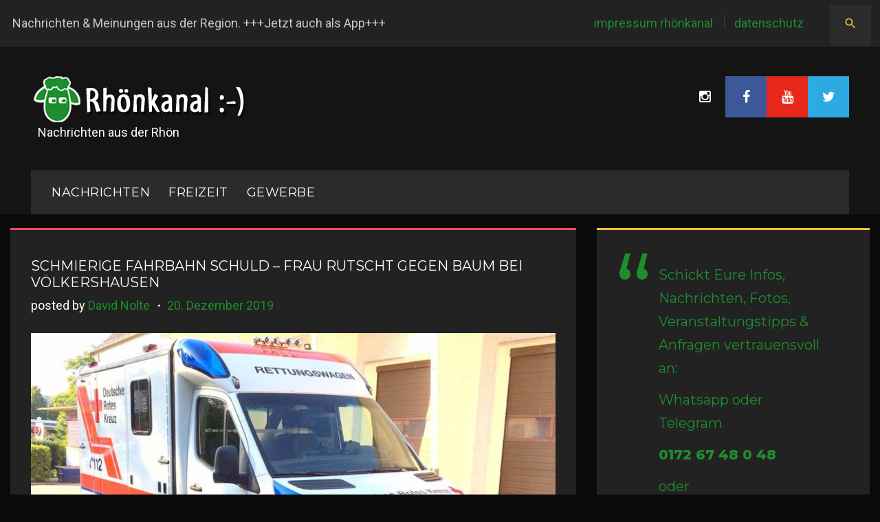

--- FILE ---
content_type: text/html; charset=UTF-8
request_url: https://rhoenkanal.de/2019/12/schmierige-fahrbahn-schuld-frau-rutscht-gegen-baum-bei-voelkershausen/
body_size: 16022
content:
<!DOCTYPE html>
<html lang="de" prefix="og: http://ogp.me/ns# fb: http://ogp.me/ns/fb#">
<head>
    <meta charset="UTF-8">
    <meta name="viewport" content="width=device-width, initial-scale=1">
    <link rel="profile" href="https://gmpg.org/xfn/11">
    <link rel="pingback" href="https://rhoenkanal.de/xmlrpc.php">

    <title>Schmierige Fahrbahn Schuld &#8211; Frau rutscht gegen Baum bei Völkershausen &#8211; Rhönkanal | Schafe Videos Online |</title>
<meta name='robots' content='max-image-preview:large' />
<link rel='dns-prefetch' href='//maps.googleapis.com' />
<link rel='dns-prefetch' href='//maxcdn.bootstrapcdn.com' />
<link rel='dns-prefetch' href='//fonts.googleapis.com' />
<link rel='dns-prefetch' href='//www.googletagmanager.com' />
<link rel="alternate" type="application/rss+xml" title="Rhönkanal | Schafe Videos Online | &raquo; Feed" href="https://rhoenkanal.de/feed/" />
<link rel="alternate" type="application/rss+xml" title="Rhönkanal | Schafe Videos Online | &raquo; Kommentar-Feed" href="https://rhoenkanal.de/comments/feed/" />
<link rel="alternate" title="oEmbed (JSON)" type="application/json+oembed" href="https://rhoenkanal.de/wp-json/oembed/1.0/embed?url=https%3A%2F%2Frhoenkanal.de%2F2019%2F12%2Fschmierige-fahrbahn-schuld-frau-rutscht-gegen-baum-bei-voelkershausen%2F" />
<link rel="alternate" title="oEmbed (XML)" type="text/xml+oembed" href="https://rhoenkanal.de/wp-json/oembed/1.0/embed?url=https%3A%2F%2Frhoenkanal.de%2F2019%2F12%2Fschmierige-fahrbahn-schuld-frau-rutscht-gegen-baum-bei-voelkershausen%2F&#038;format=xml" />
<style id='wp-img-auto-sizes-contain-inline-css' type='text/css'>
img:is([sizes=auto i],[sizes^="auto," i]){contain-intrinsic-size:3000px 1500px}
/*# sourceURL=wp-img-auto-sizes-contain-inline-css */
</style>
<link rel='stylesheet' id='flexslider-css' href='https://rhoenkanal.de/wp-content/plugins/cherry-plugin/lib/js/FlexSlider/flexslider.css?ver=2.2.0' type='text/css' media='all' />
<link rel='stylesheet' id='owl-carousel-css' href='https://rhoenkanal.de/wp-content/plugins/cherry-plugin/lib/js/owl-carousel/owl.carousel.css?ver=1.24' type='text/css' media='all' />
<link rel='stylesheet' id='owl-theme-css' href='https://rhoenkanal.de/wp-content/plugins/cherry-plugin/lib/js/owl-carousel/owl.theme.css?ver=1.24' type='text/css' media='all' />
<link rel='stylesheet' id='font-awesome-css' href='//maxcdn.bootstrapcdn.com/font-awesome/4.5.0/css/font-awesome.min.css?ver=4.5.0' type='text/css' media='all' />
<link rel='stylesheet' id='cherry-plugin-css' href='https://rhoenkanal.de/wp-content/plugins/cherry-plugin/includes/css/cherry-plugin.css?ver=1.2.8.1' type='text/css' media='all' />
<link rel='stylesheet' id='jquery-swiper-css' href='https://rhoenkanal.de/wp-content/themes/daily_sports/assets/css/swiper.min.css?ver=3.3.0' type='text/css' media='all' />
<link rel='stylesheet' id='jquery-slider-pro-css' href='https://rhoenkanal.de/wp-content/themes/daily_sports/assets/css/slider-pro.min.css?ver=1.2.4' type='text/css' media='all' />
<style id='wp-emoji-styles-inline-css' type='text/css'>

	img.wp-smiley, img.emoji {
		display: inline !important;
		border: none !important;
		box-shadow: none !important;
		height: 1em !important;
		width: 1em !important;
		margin: 0 0.07em !important;
		vertical-align: -0.1em !important;
		background: none !important;
		padding: 0 !important;
	}
/*# sourceURL=wp-emoji-styles-inline-css */
</style>
<style id='wp-block-library-inline-css' type='text/css'>
:root{--wp-block-synced-color:#7a00df;--wp-block-synced-color--rgb:122,0,223;--wp-bound-block-color:var(--wp-block-synced-color);--wp-editor-canvas-background:#ddd;--wp-admin-theme-color:#007cba;--wp-admin-theme-color--rgb:0,124,186;--wp-admin-theme-color-darker-10:#006ba1;--wp-admin-theme-color-darker-10--rgb:0,107,160.5;--wp-admin-theme-color-darker-20:#005a87;--wp-admin-theme-color-darker-20--rgb:0,90,135;--wp-admin-border-width-focus:2px}@media (min-resolution:192dpi){:root{--wp-admin-border-width-focus:1.5px}}.wp-element-button{cursor:pointer}:root .has-very-light-gray-background-color{background-color:#eee}:root .has-very-dark-gray-background-color{background-color:#313131}:root .has-very-light-gray-color{color:#eee}:root .has-very-dark-gray-color{color:#313131}:root .has-vivid-green-cyan-to-vivid-cyan-blue-gradient-background{background:linear-gradient(135deg,#00d084,#0693e3)}:root .has-purple-crush-gradient-background{background:linear-gradient(135deg,#34e2e4,#4721fb 50%,#ab1dfe)}:root .has-hazy-dawn-gradient-background{background:linear-gradient(135deg,#faaca8,#dad0ec)}:root .has-subdued-olive-gradient-background{background:linear-gradient(135deg,#fafae1,#67a671)}:root .has-atomic-cream-gradient-background{background:linear-gradient(135deg,#fdd79a,#004a59)}:root .has-nightshade-gradient-background{background:linear-gradient(135deg,#330968,#31cdcf)}:root .has-midnight-gradient-background{background:linear-gradient(135deg,#020381,#2874fc)}:root{--wp--preset--font-size--normal:16px;--wp--preset--font-size--huge:42px}.has-regular-font-size{font-size:1em}.has-larger-font-size{font-size:2.625em}.has-normal-font-size{font-size:var(--wp--preset--font-size--normal)}.has-huge-font-size{font-size:var(--wp--preset--font-size--huge)}.has-text-align-center{text-align:center}.has-text-align-left{text-align:left}.has-text-align-right{text-align:right}.has-fit-text{white-space:nowrap!important}#end-resizable-editor-section{display:none}.aligncenter{clear:both}.items-justified-left{justify-content:flex-start}.items-justified-center{justify-content:center}.items-justified-right{justify-content:flex-end}.items-justified-space-between{justify-content:space-between}.screen-reader-text{border:0;clip-path:inset(50%);height:1px;margin:-1px;overflow:hidden;padding:0;position:absolute;width:1px;word-wrap:normal!important}.screen-reader-text:focus{background-color:#ddd;clip-path:none;color:#444;display:block;font-size:1em;height:auto;left:5px;line-height:normal;padding:15px 23px 14px;text-decoration:none;top:5px;width:auto;z-index:100000}html :where(.has-border-color){border-style:solid}html :where([style*=border-top-color]){border-top-style:solid}html :where([style*=border-right-color]){border-right-style:solid}html :where([style*=border-bottom-color]){border-bottom-style:solid}html :where([style*=border-left-color]){border-left-style:solid}html :where([style*=border-width]){border-style:solid}html :where([style*=border-top-width]){border-top-style:solid}html :where([style*=border-right-width]){border-right-style:solid}html :where([style*=border-bottom-width]){border-bottom-style:solid}html :where([style*=border-left-width]){border-left-style:solid}html :where(img[class*=wp-image-]){height:auto;max-width:100%}:where(figure){margin:0 0 1em}html :where(.is-position-sticky){--wp-admin--admin-bar--position-offset:var(--wp-admin--admin-bar--height,0px)}@media screen and (max-width:600px){html :where(.is-position-sticky){--wp-admin--admin-bar--position-offset:0px}}

/*# sourceURL=wp-block-library-inline-css */
</style><style id='global-styles-inline-css' type='text/css'>
:root{--wp--preset--aspect-ratio--square: 1;--wp--preset--aspect-ratio--4-3: 4/3;--wp--preset--aspect-ratio--3-4: 3/4;--wp--preset--aspect-ratio--3-2: 3/2;--wp--preset--aspect-ratio--2-3: 2/3;--wp--preset--aspect-ratio--16-9: 16/9;--wp--preset--aspect-ratio--9-16: 9/16;--wp--preset--color--black: #000000;--wp--preset--color--cyan-bluish-gray: #abb8c3;--wp--preset--color--white: #ffffff;--wp--preset--color--pale-pink: #f78da7;--wp--preset--color--vivid-red: #cf2e2e;--wp--preset--color--luminous-vivid-orange: #ff6900;--wp--preset--color--luminous-vivid-amber: #fcb900;--wp--preset--color--light-green-cyan: #7bdcb5;--wp--preset--color--vivid-green-cyan: #00d084;--wp--preset--color--pale-cyan-blue: #8ed1fc;--wp--preset--color--vivid-cyan-blue: #0693e3;--wp--preset--color--vivid-purple: #9b51e0;--wp--preset--gradient--vivid-cyan-blue-to-vivid-purple: linear-gradient(135deg,rgb(6,147,227) 0%,rgb(155,81,224) 100%);--wp--preset--gradient--light-green-cyan-to-vivid-green-cyan: linear-gradient(135deg,rgb(122,220,180) 0%,rgb(0,208,130) 100%);--wp--preset--gradient--luminous-vivid-amber-to-luminous-vivid-orange: linear-gradient(135deg,rgb(252,185,0) 0%,rgb(255,105,0) 100%);--wp--preset--gradient--luminous-vivid-orange-to-vivid-red: linear-gradient(135deg,rgb(255,105,0) 0%,rgb(207,46,46) 100%);--wp--preset--gradient--very-light-gray-to-cyan-bluish-gray: linear-gradient(135deg,rgb(238,238,238) 0%,rgb(169,184,195) 100%);--wp--preset--gradient--cool-to-warm-spectrum: linear-gradient(135deg,rgb(74,234,220) 0%,rgb(151,120,209) 20%,rgb(207,42,186) 40%,rgb(238,44,130) 60%,rgb(251,105,98) 80%,rgb(254,248,76) 100%);--wp--preset--gradient--blush-light-purple: linear-gradient(135deg,rgb(255,206,236) 0%,rgb(152,150,240) 100%);--wp--preset--gradient--blush-bordeaux: linear-gradient(135deg,rgb(254,205,165) 0%,rgb(254,45,45) 50%,rgb(107,0,62) 100%);--wp--preset--gradient--luminous-dusk: linear-gradient(135deg,rgb(255,203,112) 0%,rgb(199,81,192) 50%,rgb(65,88,208) 100%);--wp--preset--gradient--pale-ocean: linear-gradient(135deg,rgb(255,245,203) 0%,rgb(182,227,212) 50%,rgb(51,167,181) 100%);--wp--preset--gradient--electric-grass: linear-gradient(135deg,rgb(202,248,128) 0%,rgb(113,206,126) 100%);--wp--preset--gradient--midnight: linear-gradient(135deg,rgb(2,3,129) 0%,rgb(40,116,252) 100%);--wp--preset--font-size--small: 13px;--wp--preset--font-size--medium: 20px;--wp--preset--font-size--large: 36px;--wp--preset--font-size--x-large: 42px;--wp--preset--spacing--20: 0.44rem;--wp--preset--spacing--30: 0.67rem;--wp--preset--spacing--40: 1rem;--wp--preset--spacing--50: 1.5rem;--wp--preset--spacing--60: 2.25rem;--wp--preset--spacing--70: 3.38rem;--wp--preset--spacing--80: 5.06rem;--wp--preset--shadow--natural: 6px 6px 9px rgba(0, 0, 0, 0.2);--wp--preset--shadow--deep: 12px 12px 50px rgba(0, 0, 0, 0.4);--wp--preset--shadow--sharp: 6px 6px 0px rgba(0, 0, 0, 0.2);--wp--preset--shadow--outlined: 6px 6px 0px -3px rgb(255, 255, 255), 6px 6px rgb(0, 0, 0);--wp--preset--shadow--crisp: 6px 6px 0px rgb(0, 0, 0);}:where(.is-layout-flex){gap: 0.5em;}:where(.is-layout-grid){gap: 0.5em;}body .is-layout-flex{display: flex;}.is-layout-flex{flex-wrap: wrap;align-items: center;}.is-layout-flex > :is(*, div){margin: 0;}body .is-layout-grid{display: grid;}.is-layout-grid > :is(*, div){margin: 0;}:where(.wp-block-columns.is-layout-flex){gap: 2em;}:where(.wp-block-columns.is-layout-grid){gap: 2em;}:where(.wp-block-post-template.is-layout-flex){gap: 1.25em;}:where(.wp-block-post-template.is-layout-grid){gap: 1.25em;}.has-black-color{color: var(--wp--preset--color--black) !important;}.has-cyan-bluish-gray-color{color: var(--wp--preset--color--cyan-bluish-gray) !important;}.has-white-color{color: var(--wp--preset--color--white) !important;}.has-pale-pink-color{color: var(--wp--preset--color--pale-pink) !important;}.has-vivid-red-color{color: var(--wp--preset--color--vivid-red) !important;}.has-luminous-vivid-orange-color{color: var(--wp--preset--color--luminous-vivid-orange) !important;}.has-luminous-vivid-amber-color{color: var(--wp--preset--color--luminous-vivid-amber) !important;}.has-light-green-cyan-color{color: var(--wp--preset--color--light-green-cyan) !important;}.has-vivid-green-cyan-color{color: var(--wp--preset--color--vivid-green-cyan) !important;}.has-pale-cyan-blue-color{color: var(--wp--preset--color--pale-cyan-blue) !important;}.has-vivid-cyan-blue-color{color: var(--wp--preset--color--vivid-cyan-blue) !important;}.has-vivid-purple-color{color: var(--wp--preset--color--vivid-purple) !important;}.has-black-background-color{background-color: var(--wp--preset--color--black) !important;}.has-cyan-bluish-gray-background-color{background-color: var(--wp--preset--color--cyan-bluish-gray) !important;}.has-white-background-color{background-color: var(--wp--preset--color--white) !important;}.has-pale-pink-background-color{background-color: var(--wp--preset--color--pale-pink) !important;}.has-vivid-red-background-color{background-color: var(--wp--preset--color--vivid-red) !important;}.has-luminous-vivid-orange-background-color{background-color: var(--wp--preset--color--luminous-vivid-orange) !important;}.has-luminous-vivid-amber-background-color{background-color: var(--wp--preset--color--luminous-vivid-amber) !important;}.has-light-green-cyan-background-color{background-color: var(--wp--preset--color--light-green-cyan) !important;}.has-vivid-green-cyan-background-color{background-color: var(--wp--preset--color--vivid-green-cyan) !important;}.has-pale-cyan-blue-background-color{background-color: var(--wp--preset--color--pale-cyan-blue) !important;}.has-vivid-cyan-blue-background-color{background-color: var(--wp--preset--color--vivid-cyan-blue) !important;}.has-vivid-purple-background-color{background-color: var(--wp--preset--color--vivid-purple) !important;}.has-black-border-color{border-color: var(--wp--preset--color--black) !important;}.has-cyan-bluish-gray-border-color{border-color: var(--wp--preset--color--cyan-bluish-gray) !important;}.has-white-border-color{border-color: var(--wp--preset--color--white) !important;}.has-pale-pink-border-color{border-color: var(--wp--preset--color--pale-pink) !important;}.has-vivid-red-border-color{border-color: var(--wp--preset--color--vivid-red) !important;}.has-luminous-vivid-orange-border-color{border-color: var(--wp--preset--color--luminous-vivid-orange) !important;}.has-luminous-vivid-amber-border-color{border-color: var(--wp--preset--color--luminous-vivid-amber) !important;}.has-light-green-cyan-border-color{border-color: var(--wp--preset--color--light-green-cyan) !important;}.has-vivid-green-cyan-border-color{border-color: var(--wp--preset--color--vivid-green-cyan) !important;}.has-pale-cyan-blue-border-color{border-color: var(--wp--preset--color--pale-cyan-blue) !important;}.has-vivid-cyan-blue-border-color{border-color: var(--wp--preset--color--vivid-cyan-blue) !important;}.has-vivid-purple-border-color{border-color: var(--wp--preset--color--vivid-purple) !important;}.has-vivid-cyan-blue-to-vivid-purple-gradient-background{background: var(--wp--preset--gradient--vivid-cyan-blue-to-vivid-purple) !important;}.has-light-green-cyan-to-vivid-green-cyan-gradient-background{background: var(--wp--preset--gradient--light-green-cyan-to-vivid-green-cyan) !important;}.has-luminous-vivid-amber-to-luminous-vivid-orange-gradient-background{background: var(--wp--preset--gradient--luminous-vivid-amber-to-luminous-vivid-orange) !important;}.has-luminous-vivid-orange-to-vivid-red-gradient-background{background: var(--wp--preset--gradient--luminous-vivid-orange-to-vivid-red) !important;}.has-very-light-gray-to-cyan-bluish-gray-gradient-background{background: var(--wp--preset--gradient--very-light-gray-to-cyan-bluish-gray) !important;}.has-cool-to-warm-spectrum-gradient-background{background: var(--wp--preset--gradient--cool-to-warm-spectrum) !important;}.has-blush-light-purple-gradient-background{background: var(--wp--preset--gradient--blush-light-purple) !important;}.has-blush-bordeaux-gradient-background{background: var(--wp--preset--gradient--blush-bordeaux) !important;}.has-luminous-dusk-gradient-background{background: var(--wp--preset--gradient--luminous-dusk) !important;}.has-pale-ocean-gradient-background{background: var(--wp--preset--gradient--pale-ocean) !important;}.has-electric-grass-gradient-background{background: var(--wp--preset--gradient--electric-grass) !important;}.has-midnight-gradient-background{background: var(--wp--preset--gradient--midnight) !important;}.has-small-font-size{font-size: var(--wp--preset--font-size--small) !important;}.has-medium-font-size{font-size: var(--wp--preset--font-size--medium) !important;}.has-large-font-size{font-size: var(--wp--preset--font-size--large) !important;}.has-x-large-font-size{font-size: var(--wp--preset--font-size--x-large) !important;}
/*# sourceURL=global-styles-inline-css */
</style>

<style id='classic-theme-styles-inline-css' type='text/css'>
/*! This file is auto-generated */
.wp-block-button__link{color:#fff;background-color:#32373c;border-radius:9999px;box-shadow:none;text-decoration:none;padding:calc(.667em + 2px) calc(1.333em + 2px);font-size:1.125em}.wp-block-file__button{background:#32373c;color:#fff;text-decoration:none}
/*# sourceURL=/wp-includes/css/classic-themes.min.css */
</style>
<link rel='stylesheet' id='fb-widget-frontend-style-css' href='https://rhoenkanal.de/wp-content/plugins/facebook-pagelike-widget/assets/css/style.css?ver=1.0.0' type='text/css' media='all' />
<link rel='stylesheet' id='material-icons-css' href='https://rhoenkanal.de/wp-content/themes/daily_sports/assets/css/material-icons.css?ver=2.1.0' type='text/css' media='all' />
<link rel='stylesheet' id='magnific-popup-css' href='https://rhoenkanal.de/wp-content/themes/daily_sports/assets/css/magnific-popup.css?ver=1.0.1' type='text/css' media='all' />
<link rel='stylesheet' id='blank-style-css' href='https://rhoenkanal.de/wp-content/themes/daily_sports/style.css?ver=1.0.0' type='text/css' media='all' />
<link rel='stylesheet' id='cherry-google-fonts-css' href='//fonts.googleapis.com/css?family=Roboto%3A400%7CMontserrat%3A400%2C500italic%2C600%2C800&#038;subset=latin&#038;ver=6.9' type='text/css' media='all' />
<script type="text/javascript" src="https://rhoenkanal.de/wp-includes/js/jquery/jquery.min.js?ver=3.7.1" id="jquery-core-js"></script>
<script type="text/javascript" src="https://rhoenkanal.de/wp-includes/js/jquery/jquery-migrate.min.js?ver=3.4.1" id="jquery-migrate-js"></script>
<script type="text/javascript" src="https://rhoenkanal.de/wp-content/plugins/cherry-plugin/lib/js/jquery.easing.1.3.js?ver=1.3" id="easing-js"></script>
<script type="text/javascript" src="https://rhoenkanal.de/wp-content/plugins/cherry-plugin/lib/js/elasti-carousel/jquery.elastislide.js?ver=1.2.8.1" id="elastislide-js"></script>
<script type="text/javascript" src="//maps.googleapis.com/maps/api/js?v=3.exp&amp;ver=6.9" id="googlemapapis-js"></script>
<link rel="https://api.w.org/" href="https://rhoenkanal.de/wp-json/" /><link rel="alternate" title="JSON" type="application/json" href="https://rhoenkanal.de/wp-json/wp/v2/posts/32533" /><link rel="EditURI" type="application/rsd+xml" title="RSD" href="https://rhoenkanal.de/xmlrpc.php?rsd" />
<meta name="generator" content="WordPress 6.9" />
<link rel="canonical" href="https://rhoenkanal.de/2019/12/schmierige-fahrbahn-schuld-frau-rutscht-gegen-baum-bei-voelkershausen/" />
<link rel='shortlink' href='https://rhoenkanal.de/?p=32533' />
<meta name="generator" content="Site Kit by Google 1.170.0" /><style type="text/css" id="custom-background-css">
body.custom-background { background-color: #0a0a0a; }
</style>
	<script defer src="https://cdns.symplr.de/rhoenkanal.de/rhoenkanal.js"></script>

<script async custom-element="amp-auto-ads"
        src="https://cdn.ampproject.org/v0/amp-auto-ads-0.1.js">
</script><link rel="icon" href="https://rhoenkanal.de/wp-content/uploads/2017/04/cropped-Logo_Rhönkanal_BrowserThumb-32x32.png" sizes="32x32" />
<link rel="icon" href="https://rhoenkanal.de/wp-content/uploads/2017/04/cropped-Logo_Rhönkanal_BrowserThumb-192x192.png" sizes="192x192" />
<link rel="apple-touch-icon" href="https://rhoenkanal.de/wp-content/uploads/2017/04/cropped-Logo_Rhönkanal_BrowserThumb-180x180.png" />
<meta name="msapplication-TileImage" content="https://rhoenkanal.de/wp-content/uploads/2017/04/cropped-Logo_Rhönkanal_BrowserThumb-270x270.png" />
<style type="text/css">/* Typography */body {font-style: normal;font-weight: 400;font-size: 18px;line-height: 1.7;font-family: Roboto;letter-spacing: 0px;text-align: left;color: #c9c9c9;}h1 {font-style: normal;font-weight: 400;font-size: 35px;line-height: 1.1;font-family: Montserrat;letter-spacing: 0px;text-align: inherit;color: #ffffff;}h2 {font-style: italic;font-weight: 500;font-size: 24px;line-height: 1.2;font-family: Montserrat;letter-spacing: 1px;text-align: inherit;color: #ffffff;}h3 {font-style: normal;font-weight: 400;font-size: 14px;line-height: 1;font-family: Montserrat;letter-spacing: 0px;text-align: inherit;color: #ffffff;}h4 {font-style: normal;font-weight: 600;font-size: 25px;line-height: 1.1;font-family: Montserrat;letter-spacing: 0px;text-align: inherit;color: #ffffff;}h5 {font-style: normal;font-weight: 400;font-size: 20px;line-height: 1.1;font-family: Montserrat;letter-spacing: 0px;text-align: inherit;color: #ffffff;}h6 {font-style: normal;font-weight: 800;font-size: 17px;line-height: 1.1;font-family: Montserrat;letter-spacing: 0px;text-align: inherit;color: #ffffff;}@media (min-width: 992px) {h1 { font-size: 70px; }h2 { font-size: 40px; }h3 { font-size: 20px; }h4 { font-size: 25px; }h5 { font-size: 20px; }h6 { font-size: 17px; }}.breadcrumbs__items {font-style: normal;font-weight: 400;font-size: 14px;line-height: 1.5;font-family: Montserrat;letter-spacing: 0px;text-align: ;}a,h1 a:hover,h2 a:hover,h3 a:hover,h4 a:hover,h5 a:hover,h6 a:hover,.not-found .page-title { color: #ffffff; }a:hover { color: #3ec0e1; }mark, ins {color: #ffffff;background-color: #ffffff;}::-webkit-input-placeholder { color: #c9c9c9; }::-moz-placeholder{ color: #c9c9c9; }:-moz-placeholder{ color: #c9c9c9; }:-ms-input-placeholder{ color: #c9c9c9; }.site-logo {font-style: normal;font-weight: 400;font-size: 50px;font-family: Montserrat;}.site-logo__link,.site-logo__link:hover,.site-logo__link:active,.site-logo__link:visited {color: #1e8d2d;}.site-description{color: #ffffff;}/* Invert Color Scheme */.invert { color: #ffffff; }.invert h1 { color: #222222; }.invert h2 { color: #222222; }.invert h3 { color: #222222; }.invert h4 { color: #222222; }.invert h5 { color: #222222; }.invert h6 { color: #222222; }.invert a:hover { color: #222222; }/* Header */.header-container {background-color: #141414;background-image: url();background-repeat: no-repeat;background-position: left top;background-attachment: fixed;}.top-panel {background-color: #222222;}@media (max-width: 767px) {.top-panel {background-color: #2b2b2b;}}.boxed-wrap {max-width: 1280px;margin: 0 auto;}/* Content */@media (min-width: 1200px) {.container {max-width: 1280px;}}ins{background: #1e8d2d;}.about_wrap{background: #222222;border-color: #f1bd3b;}.contact_wrap{background: #222222;border-color: #f1bd3b;}.team_wrap{background: #2b2b2b;}.form_wrap{background: #222222;border-color: #fd7b35;}.primary-color{color: #1e8d2d;}.share .share-button::before {color: #1e8d2d;}.share .share-button:hover::before {color: #ea485e;}.contact_wrap .contact-list dt{color:#ffffff;}.contact_wrap .contact-list dd a{color: #1e8d2d;}.contact_wrap .contact-list dd a:hover{color: #ea485e;}.wpcf7 .wpcf7-form-control-wrap input,.wpcf7-form-control-wrap textarea{background: #2b2b2b;}.form_wrap .required span {color: #1e8d2d;}.form_wrap .wpcf7-submit {font-family: Montserrat;color:#ffffff;background: #1e8d2d;}.form_wrap .wpcf7-submit:hover {background: #1e8d2d;color:#ffffff;}.wrap{background: #2b2b2b;}.typography,.centre_img{border-color: #ea485e;}.unordered, .left_img {border-color: #f1bd3b;}.unordered .list li,.ordered .list li{color: #c9c9c9;}.unordered .list li:before,.ordered .list li:before{color:#1e8d2d;background: #1e8d2d;}.ordered,.other, .right_img{border-color: #1e8d2d;}.blockquotes,.large_img{border-color: #1e8d2d;}.other dl dt{color: #ffffff;}.other dl dd a{color: #1e8d2d;}.other dl dd a:hover{color: #ea485e;}.other dl dd .inline-bg{background: #1e8d2d;color: #ffffff;}.not-found {background: #2b2b2b;border-color:#1e8d2d;}.not-found .search_wr {background: #222222;}.not-found .btn {color: #ffffff;font-family: Montserrat;}.not-found .btn:hover {color: #ffffff;}.search-form .search-form__field {background: #2b2b2b;}.search-form .search-form__field {background: #2b2b2b;}.privacy_wrap{background: #2b2b2b;}.main-navigation ul li .menu-item_description {font-family:Roboto;}.top-panel__menu .top-menu-toggle{color: #f1bd3b;}.top-panel__menu .top-menu-toggle:hover{color: #ffffff;}.widget_categories ul li a{color: #1e8d2d;}.widget_categories ul li a:hover{color: #ffffff;}/*--------------------------------------------------------------# Widget calendar--------------------------------------------------------------*/.widget_calendar .calendar_wrap caption{color: #ffffff;font-family:Montserrat;}.widget_calendar .calendar_wrap tr td a::before{background-color: #ea485e;}.widget_calendar .calendar_wrap table{background:#2b2b2b;}.widget_calendar .calendar_wrap tfoot{background: #222222;border-color:#222222;}.widget_calendar .calendar_wrap th{color: #ffffff;}.widget_calendar .calendar_wrap tbody td,.widget_calendar .calendar_wrap th{border-color: #222222;}.widget_calendar .calendar_wrap tbody td a {color:#1e8d2d;}.widget_calendar .calendar_wrap tbody td a:hover {color: #ffffff;background: #1e8d2d;}.widget_calendar .calendar_wrap #prev, .widget_calendar .calendar_wrap #next{color: #1e8d2d;}.widget_calendar .calendar_wrap #prev:hover, .widget_calendar .calendar_wrap #next:hover{color: #ea485e;}/* invert color */.invert .widget_calendar .calendar_wrap caption{color: #3c5899;background: #1e8d2d;background: -webkit-linear-gradient(to right, #1e8d2d 0%, rgb(5,116,20) 100%);background: linear-gradient(to right, #1e8d2d 0%, rgb(5,116,20) 100%);}.invert .widget_calendar .calendar_wrap th{color: #1e8d2d;}.invert .widget_calendar .calendar_wrap a{color: #141414;}.invert .widget_calendar .calendar_wrap a:hover{color: #222222;}.invert .widget_calendar .calendar_wrap tr td a::before{background-color: #ea4335;}/*--------------------------------------------------------------# Widget Tag Cloud--------------------------------------------------------------*/.widget_tag_cloud .tagcloud a{color: #c9c9c9;background: #2b2b2b;}.widget_tag_cloud .tagcloud a:hover{color: #ffffff;background: #ea485e;}/*--------------------------------------------------------------# Widget Recent Posts--------------------------------------------------------------*/.widget_recent_entries ul li a, .widget_recent_comments ul li>a{color: #3ec0e1;}.widget_recent_entries ul li a:hover, .widget_recent_comments ul li>a:hover{color: #ffffff;}.widget_recent_entries ul li .post-date::before{color: rgba(30,141,45,0.3);}/* invert color */.invert .widget_recent_entries ul li a, .invert .widget_recent_comments ul li>a{color: #222222;}.invert .widget_recent_entries ul li a:hover, .invert .widget_recent_comments ul li>a:hover{color: #141414;}.invert .widget_recent_entries ul li .post-date::before{color: rgba(30,141,45,0.3);}.sidebar-primary .widget_recent_comments ul li {background: #222222;}.sidebar-primary .widget_recent_comments ul li:nth-child(odd) {background: #2b2b2b;}.widget_recent_comments ul li{color: #ffffff;}.widget_recent_comments ul li .comment-author-link a,.widget_recent_comments ul li .comment-author-link{color: #1e8d2d;}.widget_recent_comments ul li .comment-author-link a:hover{color: #ea485e;}.widget_recent_comments ul li a{color: #ffffff;font-family:Montserrat;}.widget_recent_comments ul li a:hover{color: #1e8d2d;}.widget_recent_comments ul {border-color:#fd7b35;}.widget_tag_cloud .tagcloud {background: #222222;border-color: #ea485e;} .widget_categories ul{background: #222222;border-color: #1e8d2d;}.widget_search .search-form .btn {color: #ffffff;font-family: Montserrat;}.widget_search .search-form .btn:hover {color: #ffffff;}.widget_search .search-form{background:#222222;border-color:#ea485e;}.widget_archive ul{background: #222222;border-color:#f1bd3b;}.widget_archive ul li a{color: #1e8d2d;}.widget_archive ul li a:hover{color: #ea485e;}.widget_calendar .calendar_wrap{background: #222222;border-color:#fd7b35;}.widget-easy-twitter-feed-widget-row{border-color:#f1bd3b;}.widget_recent_entries ul{background :#222222;border-color: #1e8d2d;}.widget_pages ul,.widget_meta ul{background: #222222;border-color:#fd7b35 ;}.widget select {background: #222222;color: #ffffff;}.sidebar-primary .widget_text .textwidget {background: #222222;border-color: #f1bd3b;}.widget_nav_menu .menu {background: #222222;border-color:#1e8d2d;}.sidebar-primary .widget_recent_entries ul li:nth-child(even) {background: #2b2b2b;}.widget-about-author .about-author {background: #222222;border-color:#fd7b35;}.widget-about-author .about-author_btn_box .btn { background: #1e8d2d; color: #ffffff; font-family:Montserrat; }.widget-about-author .about-author_btn_box .btn:before {color: #ffffff;}.widget-about-author .about-author_btn_box .btn:hover { background: #1e8d2d;color: #ffffff;}.item:nth-child(even) {background: blue;}.item:nth-child(4n + 4) {background: gray;}.item:nth-child(even) + .item {background: blue;}.item:nth-child(4n + 4) + .item {background: gray;}.before-content-area .widget_recent_comments ul li ,.after-content-area .widget_recent_comments ul li,.before-loop-area .widget_recent_comments ul li ,.after-loop-area .widget_recent_comments ul li ,.full-width-header-area .widget_recent_comments ul li{background: #222222;}.before-content-area .widget_recent_comments ul li:nth-child(even) ,.after-content-area .widget_recent_comments ul li:nth-child(even),.before-loop-area .widget_recent_comments ul li:nth-child(even) ,.after-loop-area .widget_recent_comments ul li:nth-child(even) ,.full-width-header-area .widget_recent_comments ul li:nth-child(even){background: #2b2b2b;}.before-content-area .widget_recent_comments ul li:nth-child(4n + 4) ,.after-content-area .widget_recent_comments ul li:nth-child(4n + 4),.before-loop-area .widget_recent_comments ul li:nth-child(4n + 4) ,.after-loop-area .widget_recent_comments ul li:nth-child(4n + 4) ,.full-width-header-area .widget_recent_comments ul li:nth-child(4n + 4) {background: #222222;}.before-content-area .widget_recent_comments ul li:nth-child(even)+ li ,.after-content-area .widget_recent_comments ul li:nth-child(even) + li ,.before-loop-area .widget_recent_comments ul li:nth-child(even)+ li ,.after-loop-area .widget_recent_comments ul li:nth-child(even)+ li ,.full-width-header-area .widget_recent_comments ul li:nth-child(even) + li{background: #2b2b2b;}.before-content-area .widget_recent_comments ul li:nth-child(4n + 4) + li ,.after-content-area .widget_recent_comments ul li:nth-child(4n + 4) + li,.before-loop-area .widget_recent_comments ul li:nth-child(4n + 4) + li ,.after-loop-area .widget_recent_comments ul li:nth-child(4n + 4) + li ,.full-width-header-area .widget_recent_comments ul li:nth-child(4n + 4) + li {background: #222222;}.instagram__items {border-color: #1e8d2d;}.widget_nav_menuul li > ul {border-color:#1e8d2d;}.widget-taxonomy-tiles__content {background: rgba(30,141,45,0.9);}.widget-taxonomy-tiles__holder:nth-child(3n+3) .widget-taxonomy-tiles__content {background: rgba(234,72,94,0.9);}.widget-taxonomy-tiles__holder:nth-child(3n+4) .widget-taxonomy-tiles__content {background: rgba(253,123,53,0.9);}.widget-taxonomy-tiles__holder:nth-child(3n+5) .widget-taxonomy-tiles__content {background: rgba(241,189,59,0.9);}.widget-taxonomy-tiles__holder:first-child .widget-taxonomy-tiles__content,.widget-taxonomy-tiles__holder:last-child .widget-taxonomy-tiles__content {background: rgba(30,141,45,0.9);}.widget-taxonomy-tiles .link_wrap {background: rgba(43,43,43,0.9);font-family:Montserrat;color: #ffffff;}.widget-taxonomy-tiles .link_wrap:hover {color: #ffffff;}.widget-taxonomy-tiles .link_wrap i{color: #ffffff;}.widget-taxonomy-tiles .link_wrap:hover i {color: #1e8d2d}.widget-taxonomy-tiles a,.widget-taxonomy-tiles .post-count {color: #ffffff;}.widget-taxonomy-tiles a:hover {color: #2b2b2b;}.widget-image-grid__content:hover::before {background: rgba(34,34,34,0.9);}.widget-image-grid__content .widget-image-grid__link:hover,.widget-image-grid__share .share-button:hover::before{color: #ea485e;}.widget-image-grid__content .widget-image-grid__link,.widget-image-grid__share .share-button::before{color: #1e8d2d;}.widget-image-grid__content .widget-image-grid__title{color:#ffffff;}.widget-image-grid__content .widget-image-grid__title a:hover {color: #1e8d2d;}.widget-image-grid .row {border-color: #1e8d2d;}.swiper-wrapper .post .inner {border-color:#1e8d2d;}.swiper-pagination .swiper-pagination-bullet{background-color: #1e8d2d;}.swiper-button-next, .swiper-button-prev{color: #ffffff;background: #222222;}.swiper-container .swiper-button-next i, .swiper-container .swiper-button-prev i {color: #ffffff;}.swiper-button-next:hover{color: #ffffff;background: #1e8d2d;}.swiper-button-prev:hover{color: #ffffff;background: #1e8d2d;}.footer-area .swiper-wrapper .post .inner{background-color: #1e8d2d;}.widget_carousel .swiper-wrapper .swiper-slide {background: #2b2b2b;}.widget_carousel .swiper-wrapper .post__author { color: #ffffff;}.widget_carousel .swiper-wrapper .post__author a{color :#1e8d2d;}.widget_carousel .swiper-wrapper .post__author a:hover{color: #ea485e;}.widget_carousel h5 a:hover{color :#1e8d2d;}.swiper-wrapper .post__date a{color :#1e8d2d;}.swiper-wrapper .post__date a:hover{color :#ea485e;}.swiper-wrapper .post .post-thumbnail__link:hover::before {background: rgba(34,34,34,0.9);}.swiper-wrapper .post .entry-content .btn {color: #ffffff;}.daily_sports-smartslider{border-color:#fd7b35;}.daily_sports-smartslider__instance .sp-arrows .sp-arrow:hover::before {color: #ffffff;}.daily_sports-smartslider .sp-buttons{background: #222222;}.daily_sports-smartslider .sp-buttons .sp-button:hover,.daily_sports-smartslider .sp-buttons .sp-button.sp-selected-button{background: #ea485e;}.daily_sports-smartslider .sp-more .btn{color: #ffffff;font-family: Montserrat;background: #1e8d2d;}.daily_sports-smartslider .sp-more .btn:hover{background: #3ec0e1;}.sp-image-container {position: relative;}.sp-image-container:after {content: "";position: absolute;left: 0;top: 0;right: 0;bottom: 0;-webkit-box-shadow: inset 0px -276px 81px -8px rgba(34,34,34,0.9);-moz-box-shadow: inset 0px -276px 81px -8px rgba(34,34,34,0.9);box-shadow: inset 0px -276px 81px -8px rgba(34,34,34,0.9);}.daily_sports-smartslider .slider_content .entry-meta .post_author{color: #ffffff;}.daily_sports-smartslider .slider_content .entry-meta .post_author a,.daily_sports-smartslider .slider_content .entry-meta .post_date{color: #1e8d2d;}.daily_sports-smartslider .slider_content .entry-meta .post_author a:hover {color: #ea485e;}.sp-thumbnails-container{background: #222222;}.daily_sports-smartslider .daily_sports-smartslider__instance .sp-thumbnail-container::before {background: rgba(34,34,34,0.8);}.instagram__cover { background-color: #2b2b2b; }.invert .instagram__cover { background-color: #141414; }.invert .instagram__cover:before { color: #1e8d2d; }.widget_fbw_id .loader {border-top: 1.1em solid rgba(30,141,45,0.2);border-right: 1.1em solid rgba(30,141,45,0.2);border-bottom: 1.1em solid rgba(30,141,45,0.2);border-left: 1.1em solid #1e8d2d;}.fb_iframe_widget {border-color: #1e8d2d;background: #222222;}.widget .content_wrap{background: #2b2b2b;border-color: #ea485e;}.subscribe-block::before {background: #222222;}.subscribe-block__input[type="email"] {background: #2b2b2b;color: #ffffff;}.subscribe-block__submit.btn{color:#ffffff;background: #1e8d2d;font-family:Montserrat;}.subscribe-block__submit.btn:hover,.subscribe-block__submit.btn.btn-secondary:hover{background: #1e8d2d;color: #ffffff;}.subscribe-block .subtitle {color: #ffffff;}.subscribe-block__message{color: #c9c9c9;}::-webkit-input-placeholder {color: #ffffff;}::-moz-placeholder{color: #ffffff;}/* Firefox 19+ */:-moz-placeholder{color: #ffffff;}/* Firefox 18- */:-ms-input-placeholder{color: #ffffff;}.widget_tf_track_kickstarter .tf-tracker {background: rgba(30,141,45,0.76);color: #ffffff;}.tf-tracker h1,.tf-tracker h2,.tf-tracker h3,.tf-tracker h4,.tf-tracker h5,.tf-tracker h6 {color: #ffffff;}.tf-tracker-value {color: #1e8d2d;font-weight: 400;}.top-panel__message span {color: #ffffff;}.top-panel__menu-list li a,.top-panel__menu-list li a:active,.top-panel__menu-list li a:visited {color: #1e8d2d;}.top-panel__menu-list li.current-menu-item a,.top-panel__menu-list li.current_page_item a,.top-panel__menu-list li a:hover {color: #c9c9c9;}.search-form .search-form__field {color: #c9c9c9;font-family: Roboto;}.search-form .search-form__field::-webkit-input-placeholder { color: #c9c9c9; }.search-form .search-form__field::-moz-placeholder { color: #c9c9c9; }.search-form .search-form__field:-moz-placeholder { color: #c9c9c9; }.search-form .search-form__field:-ms-input-placeholder { color: #c9c9c9; }.top-panel .search-form .search-form__submit {color: #1e8d2d;}.top-panel .search-form .search-form__submit:hover {color: #1e8d2d;}.top-panel__search .search-form__toggle:before {color: #f1bd3b;}.top-panel__search .search-form__toggle:before {color: #f1bd3b;}.top-panel__search .search-form__toggle:hover:before {color: #ffffff;}.top-panel .search-form .search-form__submit{color: #f1bd3b;}.top-panel .search-form .search-form__submit:hover{color:#ffffff;}.top-panel__search .search-form__field[type="search"] {color:#ffffff;}.social-list a,.share-btns__link,.share-btns__link:hover,.share-btns__link:active,.share-btns__link:visited {color: #fffff;}.social-list a:hover{color: #222222;}.share-btns__link:hover {color: #222222;}.footer-area .social-list li > a:hover::before { background: #1e8d2d; }.social-list--footer li > a:hover { color: #141414; }.social-list--footer li > a:hover::before { background-color: rgba(20,20,20,0.1); }.social-list .social-list__itemsli > a:hover{color: #222222;}.social-list .social-list__itemsli > a:hover::before{color: #222222;}.main-navigation {background: #2b2b2b;}.main-navigation ul.menu > li > a,.main-navigation ul.menu > li > a:visited,.main-navigation ul.menu > li > a:active {color: #fffff;font-family: Montserrat;}.menu-item_description {color: #c9c9c9;}.main-navigation ul.menu > li > a:before {background: #1e8d2d;}.main-navigation ul.menu > li:hover > a,.main-navigation ul.menu > li.menu-hover > a,.main-navigation ul.menu > li.current_page_item > a,.main-navigation ul.menu > li.current-menu-item > a,.main-navigation ul.menu > li.current_page_ancestor > a:hover {color: #1e8d2d;}.main-navigation ul ul a {color: #c9c9c9;}.main-navigation ul.sub-menu > li > a:hover,.main-navigation ul.sub-menu > li.menu-hover > a,.main-navigation ul.sub-menu > li.current_page_item > a,.main-navigation ul.sub-menu > li.current-menu-item > a,.main-navigation ul.sub-menu > li.current_page_ancestor > a:hover {color: #ffffff;}.main-navigation ul.sub-menu {background: rgb(25,25,25);}.main-navigation ul ul a {color: #1e8d2d;}.main-navigation ul ul a:hover {color: #ffffff;}.main-navigation ul ul .menu-item-has-children > a::after {color: #ffffff;}.breadcrumbs__items {font-family:Roboto;}.breadcrumbs__item-link{color: #c9c9c9;}.breadcrumbs__item-link:hover{color:#1e8d2d;}.breadcrumbs__item-target{color: #ffffff;}.post-navigation .nav-previous, .post-navigation .nav-next {background: #222222;}.post-navigation .nav-previous > a,.post-navigation .nav-next > a {font-family:Montserrat;}.post-navigation .nav-previous > a::after,.post-navigation .nav-next > a::after {font-family: Roboto;color: #c9c9c9;}.menu-toggle::before {color:#ffffff;}.menu-toggle:hover::before {color:#1e8d2d;}@media (max-width: 600px) {.main-navigation ul.menu {background: #141414;}.main-navigation ul .menu-item-has-children {color: #ffffff;}}.site-footer {background-color: #222222;}.footer-area-wrap {background-color: #222222;}.site-footer a:hover, .site-footer a:focus,.site-footer a:active { color: #c9c9c9; }.menu-footer-menu-container li.current-menu-item a,.menu-footer-menu-container li.current_page_item a {color: #c9c9c9;}.footer-area .widget-title{color: #ffffff;}.footer-area .menu-footer-menu-container ul li a{color: #1e8d2d;}.footer-area .menu-footer-menu-container ul li a:hover{color:#ffffff;}.social-list--footer li > a:hover::before,.footer-area .social-list li > a:hover::before{background: transparent;color: #222222;}.footer-area .follow-block .subtitle {color: #ffffff;}.btn,.comment-form .submit,.wpcf7-submit,.post-password-form label + input {color: #141414;background: #1e8d2d;background: -webkit-linear-gradient(to right, #1e8d2d 0%, rgb(5,116,20) 100%);background: linear-gradient(to right, #1e8d2d 0%, rgb(5,116,20) 100%);}.btn:hover,.comment-form .submit:hover,.wpcf7-submit:hover,.post-password-form label + input:hover {color: #141414;background: #1e8d2d;background: -webkit-linear-gradient(to right, #1e8d2d 0%, rgb(5,116,20) 100%);background: linear-gradient(to right, #1e8d2d 0%, rgb(5,116,20) 100%);}.btn.btn-secondary,.invert .btn {background: #2caae1;}.btn.btn-secondary:hover,.invert .btn:hover {background: rgb(6,132,187);color: #141414;}blockquote,blockquote:before{color: #1e8d2d;font-family:Montserrat;}blockquote cite {color: #ffffff;font-family:Roboto;}.single-format-quote blockquote {color: #ffffff;background-color: #1e8d2d;}.single-format-quote blockquote:before,.single-format-quote blockquote cite {color: #1e8d2d;}ul, ol {color: #1e8d2d;}code {color: #ffffff;background: #1e8d2d;}.post__cats a,.sticky__label {color: #141414;background: #1e8d2d;background: -webkit-linear-gradient(to right, #1e8d2d 0%, rgb(5,116,20) 100%);background: linear-gradient(to right, #1e8d2d 0%, rgb(5,116,20) 100%);}.post__cats a:hover{color: #141414;background: #1e8d2d;background: -webkit-linear-gradient(to right, #1e8d2d 0%, rgb(5,116,20) 100%);background: linear-gradient(to right, #1e8d2d 0%, rgb(5,116,20) 100%);}.invert .post__cats a:hover{color: #ffffff;background: #3c5899;}.post .material-icons{color: rgba(30,141,45,0.3);}.post-author,.posted-by,.post-featured-content {color: #ffffff;}.post-author__link{color: #1e8d2d;}.post-author__link:hover{color: #ea485e;}.post-featured-content.format-quote.invert {color: #ffffff;}.post__tags {color: #ffffff;}.post-author__holder {background-color: #2b2b2b;}.post-author__title a:hover {color:#1e8d2d;}.post-format-link {background: rgba(30,141,45,0.8);}.post-format-quote {color: #ffffff;}.post-format-quote:before,.post-format-quote cite,#cancel-comment-reply-link {color: #1e8d2d;}#cancel-comment-reply-link:hover {color: #1e8d2d;}.single .entry-content a{color: #1e8d2d;}.single .entry-content a:hover{color: #ffffff;}.single .entry-content p em{color: #ffffff;}.entry-footer .post__tags a,.entry-footer .share{color: #1e8d2d;}.entry-footer .post__tags a:hover,.entry-footer .share:hover{color: #ea485e;}.posts-list--minimal{border-color:#fd7b35;}.posts-list--minimal article .media_cnt,.posts-list--minimal article{background: #2b2b2b;}.posts-list--minimal article:nth-child(even) .media_cnt,.posts-list--minimal article:nth-child(even){background: #222222;} .entry-title a:hover{color: #1e8d2d;}.posts-list--minimal .posts-list__item.media .author{color: #ffffff;}.posts-list--minimal .posts-list__item.media .author a,.posts-list--minimal .posts-list__item.media .post-date__link,.post-date__link{color: #1e8d2d;}.posts-list--minimal .posts-list__item.media .author a:hover,.posts-list--minimal .posts-list__item.media .post-date__link:hover,.post-date__link:hover{color: #ea485e;}.posts-list--minimal .posts-list__item.media .btn::after {color: #ffffff;}.posts-list--minimal .posts-list__item.media .btn:hover {background: #1e8d2d;} .posts-list__item, .single .site-main > article {background:#222222;}.post__cats a{background: #fd7b35;color: #ffffff;}.post__cats a:hover{color: #ffffff;background: #ea485e;}.single .site-main{border-color:#ea485e;background: transparent;}#comments .comment-list {border-color: rgb(250,120,50);}.comment-list > .comment {background: #222222;}.comment-list > .comment:nth-child(odd) {background: #2b2b2b;}.comment-list > .pingback {background: #222222;}.comment-list > .pingback:nth-child(odd) {background: #2b2b2b;}.comment-body .fn,.comment-date__time{color: #1e8d2d;}.comment-date__time:hover{color: #ea485e;}.comment-content{color: #c9c9c9;}.comment-reply-link{color: #1e8d2d;}.comment-reply-link:hover{color: #ea485e;}.comment-form {background: #222222;}.comment-form__field {background: #2b2b2b;color: #ffffff;}.comment-form .required{color: #1e8d2d;}.comment-form{border-color:#fd7b35;}.comment-form .form-submit .submit {color: #ffffff;font-family:Montserrat;}.comment-form .form-submit .submit:hover {background: #1e8d2d;}.comment-respond .comment-notes{color: #c9c9c9;}.posts-list__item:nth-child(odd){background: #2b2b2b;}.posts-list .entry-footer .btn{color: #ffffff;font-family: Montserrat;}.posts-list .entry-footer .btn::after{color: #ffffff;}.posts-list .entry-footer .btn:hover {background: #1e8d2d;}.posts-list--default{border-color: #ea485e;}.post_format-post-format-link .post-thumbnail__format-link .post-format-link{color:#1e8d2d;}.post_format-post-format-link .post-thumbnail__format-link .post-format-link:hover{color:#ffffff;}.post_format-post-format-link .post-thumbnail__format-link::before {color:#ffffff;}.post_format-post-format-link .post-thumbnail__format-link {background: rgba(34,34,34,0.9);}.post-featured-content.format-quote{background-color: #1e8d2d;}.post_format-post-format-quote .post-format-quote cite,.post_format-post-format-quote .post-format-quote::before {color:#ffffff;}.post_format-post-format-gallery .swiper-button-next,.post_format-post-format-gallery .swiper-button-prev{background: rgba(34,34,34,0.9);}.post_format-post-format-gallery .swiper-button-next i,.post_format-post-format-gallery .swiper-button-prev i{color: #ffffff;}.post_format-post-format-gallery .swiper-button-next:hover i,.post_format-post-format-gallery .swiper-button-prev:hover i{color:#1e8d2d;}.posts-list--masonry-3-cols article,.posts-list--masonry-3-cols article,.posts-list--grid-2-cols article,.posts-list--grid-3-cols article{background: #2b2b2b;}.posts-list--masonry-3-cols .posts-list__item:nth-child(2n+1),.posts-list--masonry-3-cols .posts-list__item:nth-child(2n+1),.posts-list--grid-2-cols .posts-list__item:nth-child(2n+1),.posts-list--grid-3-cols .posts-list__item:nth-child(2n+1){background: #2b2b2b;}.post__comments .material-icons{color: #1e8d2d;}.single .post__tags a{color: #1e8d2d;background: transparent !important;}.single .post__tags a:hover {color: #ea485e;}.post__tags a, .post_tags a, .tm_fpblock__item__tags a, .widget-image-grid__tag a{background:#1e8d2d ;}.post__tags a:hover, .post_tags a:hover, .tm_fpblock__item__tags a:hover, .widget-image-grid__tag a:hover{color: #222222;background: #ffffff !important;}.pagination{background: #222222;}.pagination a.page-numbers {color: #ffffff;font-family: Montserrat;}.pagination a.page-numbers:hover,.pagination span.page-numbers.current {color: #1e8d2d;}.pagination .page-numbers.next,.pagination .page-numbers.prev {color: #c9c9c9;}.pagination .page-numbers.next:hover,.pagination .page-numbers.prev:hover {color: #ffffff;}#toTop {color: #ffffff;background:#1e8d2d;}#toTop:before {color: #ffffff;}#toTop span{color: #ffffff;}#toTop:hover {background: #1e8d2d;}.tm-folding-cube .tm-cube:before {background-color:#1e8d2d;}.tm_fpblock__item:hover .tm_fpblock__item__preview::before {background: rgba(34,34,34,0.9);}.tm_fpblock__item__date,.tm_fpblock__item__share .share-button::before{color: #1e8d2d;}.tm_fpblock__item__date:hover{color: #ea485e;}.tm_fpblock__item__share .share-button:hover::before{color: #ea485e;}.widget-featured-posts-block{border-color: #f1bd3b;}.tm_fpblock__item__title{font-family: Montserrat;}.before-loop-area .widget_news_smart_box .news-smart-box__wrapper:before{background: #1e8d2d;}.news-smart-box__navigation .terms-list .term-item span:hover {color: #ffffff;}.news-smart-box__instance .full-type .entry-meta .post__author span {color: #ffffff;}.news-smart-box__instance .full-type .entry-meta .post__author a,.news-smart-box__instance .full-type .post__date a,.news-smart-box__instance .full-type .entry-meta .share{color:#1e8d2d;}.news-smart-box__instance .full-type .entry-meta .post__author a:hover,.news-smart-box__instance .full-type .post__date a:hover,.news-smart-box__instance .full-type .entry-meta .share:hover{color:#ea485e;}.news-smart-box__instance article.post.full-type .inner:hover::before {background: rgba(34,34,34,0.9);}.news-smart-box__instance .full-type .post__tags + a,.news-smart-box__instance .mini-type .entry-content > a {font-family: Montserrat;}.news-smart-box__instance .full-type .btn{color: #ffffff;font-family: Montserrat;}.news-smart-box__instance .mini-type .entry-content .btn::after{color: #ffffff;}.news-smart-box__instance article.post.mini-type .entry-content .btn:hover,.news-smart-box__instance article.post.full-type .btn:hover {background: #1e8d2d;}.news-smart-box__instance .mini-type .entry-content .post__date a {color: #1e8d2d;;}.news-smart-box__instance .mini-type .entry-content .post__date a:hover{color: #ea485e;}.news-smart-box__instance article.post.mini-type .entry-content,.news-smart-box__instance article.post.mini-type{background: #222222;}.news-smart-box__instance article.post.mini-type.post-item-3 .entry-content,.news-smart-box__instance article.post.mini-type.post-item-4 .entry-content,.news-smart-box__instance article.post.mini-type.post-item-7 .entry-content,.news-smart-box__instance article.post.mini-type.post-item-8 .entry-content,.news-smart-box__instance article.post.mini-type.post-item-11 .entry-content,.news-smart-box__instance article.post.mini-type.post-item-12 .entry-content,.news-smart-box__instance article.post.mini-type.post-item-15 .entry-content,.news-smart-box__instance article.post.mini-type.post-item-16 .entry-content,.news-smart-box__instance article.post.mini-type.post-item-3,.news-smart-box__instance article.post.mini-type.post-item-4,.news-smart-box__instance article.post.mini-type.post-item-7,.news-smart-box__instance article.post.mini-type.post-item-8,.news-smart-box__instance article.post.mini-type.post-item-11,.news-smart-box__instance article.post.mini-type.post-item-12,.news-smart-box__instance article.post.mini-type.post-item-15,.news-smart-box__instance article.post.mini-type.post-item-16{background: #2b2b2b;}@media (max-width: 767px) {.news-smart-box__instance article.post.mini-type.post-item-3 .entry-content,.news-smart-box__instance article.post.mini-type.post-item-4 .entry-content,.news-smart-box__instance article.post.mini-type.post-item-7 .entry-content,.news-smart-box__instance article.post.mini-type.post-item-8 .entry-content,.news-smart-box__instance article.post.mini-type.post-item-11 .entry-content,.news-smart-box__instance article.post.mini-type.post-item-12 .entry-content,.news-smart-box__instance article.post.mini-type.post-item-15 .entry-content,.news-smart-box__instance article.post.mini-type.post-item-16 .entry-content{background: #222222;}.news-smart-box__instance article.post.mini-type:nth-child(even) .entry-content{background: #2b2b2b;}}.sidebar-primary .news-smart-box {border-color: #1e8d2d;}.widget-custom-postson .custom-posts-holder .post .post-content,.widget-custom-postson .custom-posts-holder .post{background: #222222;}.widget-custom-postson .custom-posts-holder .post:nth-child(odd) .post-content,.widget-custom-postson .custom-posts-holder .post:nth-child(odd){background: #2b2b2b;}.widget-custom-postson .custom-posts-holder .post .post-inner .post-content .widget-title a:hover {color: #1e8d2d;}.widget-custom-postson .custom-posts-holder .post .post-inner .btn:after {color: #ffffff;}.widget-custom-postson .custom-posts-holder .post .post-inner .btn:hover {background: #1e8d2d;}.widget-custom-postson .custom-posts-holder {border-color: #1e8d2d;}.before-content-area .widget-custom-postson .custom-posts-holder .post ,.after-content-area .widget-custom-postson .custom-posts-holder .post,.before-loop-area .widget-custom-postson .custom-posts-holder .post ,.after-loop-area .widget-custom-postson .custom-posts-holder .post ,.full-width-header-area .widget-custom-postson .custom-posts-holder .post{background: #222222;}.before-content-area .widget-custom-postson .custom-posts-holder .post:nth-child(even) ,.after-content-area .widget-custom-postson .custom-posts-holder .post:nth-child(even),.before-loop-area .widget-custom-postson .custom-posts-holder .post:nth-child(even) ,.after-loop-area .widget-custom-postson .custom-posts-holder .post:nth-child(even) ,.full-width-header-area .widget-custom-postson .custom-posts-holder .post:nth-child(even){background: #2b2b2b;}.before-content-area .widget-custom-postson .custom-posts-holder .post:nth-child(3n) ,.after-content-area .widget-custom-postson .custom-posts-holder .post:nth-child(3n),.before-loop-area .widget-custom-postson .custom-posts-holder .post:nth-child(3n) ,.after-loop-area .widget-custom-postson .custom-posts-holder .post:nth-child(3n) ,.full-width-header-area .widget-custom-postson .custom-posts-holder .post:nth-child(3n) {background: #2b2b2b;}.before-content-area .widget-custom-postson .custom-posts-holder .post:nth-child(4n) ,.after-content-area .widget-custom-postson .custom-posts-holder .post:nth-child(4n),.before-loop-area .widget-custom-postson .custom-posts-holder .post:nth-child(4n) ,.after-loop-area .widget-custom-postson .custom-posts-holder .post:nth-child(4n) ,.full-width-header-area .widget-custom-postson .custom-posts-holder .post:nth-child(4n) {background: #222222;}.before-content-area .widget-custom-postson .custom-posts-holder .post .post-content,.after-content-area .widget-custom-postson .custom-posts-holder .post .post-content ,.before-loop-area .widget-custom-postson .custom-posts-holder .post .post-content,.after-loop-area .widget-custom-postson .custom-posts-holder .post .post-content,.full-width-header-area .widget-custom-postson .custom-posts-holder .post .post-content{background: #222222;}.before-content-area .widget-custom-postson .custom-posts-holder .post:nth-child(even) .post-content,.after-content-area .widget-custom-postson .custom-posts-holder .post:nth-child(even) .post-content ,.before-loop-area .widget-custom-postson .custom-posts-holder .post:nth-child(even) .post-content,.after-loop-area .widget-custom-postson .custom-posts-holder .post:nth-child(even) .post-content,.full-width-header-area .widget-custom-postson .custom-posts-holder .post:nth-child(even) .post-content{background: #2b2b2b;}.before-content-area .widget-custom-postson .custom-posts-holder .post:nth-child(3n) .post-content,.after-content-area .widget-custom-postson .custom-posts-holder .post:nth-child(3n ).post-content ,.before-loop-area .widget-custom-postson .custom-posts-holder .post:nth-child(3n) .post-content,.after-loop-area .widget-custom-postson .custom-posts-holder .post:nth-child(3n) .post-content,.full-width-header-area .widget-custom-postson .custom-posts-holder .post:nth-child(3n) .post-content{background: #2b2b2b;}.before-content-area .widget-custom-postson .custom-posts-holder .post:nth-child(4n) .post-content,.after-content-area .widget-custom-postson .custom-posts-holder .post:nth-child(4n) .post-content ,.before-loop-area .widget-custom-postson .custom-posts-holder .post:nth-child(4n) .post-content,.after-loop-area .widget-custom-postson .custom-posts-holder .post:nth-child(4n).post-content ,.full-width-header-area .widget-custom-postson .custom-posts-holder .post:nth-child(4n) .post-content{background: #222222;}</style>
<!-- START - Open Graph and Twitter Card Tags 3.3.7 -->
 <!-- Facebook Open Graph -->
  <meta property="og:locale" content="de_DE"/>
  <meta property="og:site_name" content="Rhönkanal | Schafe Videos Online |"/>
  <meta property="og:title" content="Schmierige Fahrbahn Schuld - Frau rutscht gegen Baum bei Völkershausen"/>
  <meta property="og:url" content="https://rhoenkanal.de/2019/12/schmierige-fahrbahn-schuld-frau-rutscht-gegen-baum-bei-voelkershausen/"/>
  <meta property="og:type" content="article"/>
  <meta property="og:description" content="Donnerstagabend rutschte eine 18-Jährige auf schmieriger Fahrbahn mit ihrem PKW von der Straße zwischen Seidingstadt und Völkershausen. Die Fahrerin krachte gegen einen Baum und verletzte sich dabei schwer. Mit dem Rettungswagen kam sie ins Krankenhaus. Das Auto musste abgeschleppt werden. Für kurze"/>
  <meta property="og:image" content="https://rhoenkanal.de/wp-content/uploads/2019/07/2019-07-25-Krankenwagen-DRK_Vacha-Salzungen-2.jpg"/>
  <meta property="og:image:url" content="https://rhoenkanal.de/wp-content/uploads/2019/07/2019-07-25-Krankenwagen-DRK_Vacha-Salzungen-2.jpg"/>
  <meta property="og:image:secure_url" content="https://rhoenkanal.de/wp-content/uploads/2019/07/2019-07-25-Krankenwagen-DRK_Vacha-Salzungen-2.jpg"/>
  <meta property="article:published_time" content="2019-12-20T13:19:55+01:00"/>
  <meta property="article:modified_time" content="2019-12-20T13:19:55+01:00" />
  <meta property="og:updated_time" content="2019-12-20T13:19:55+01:00" />
  <meta property="article:section" content="Polizei"/>
  <meta property="article:publisher" content="https://www.facebook.com/Rhoenkanal"/>
 <!-- Google+ / Schema.org -->
 <!-- Twitter Cards -->
  <meta name="twitter:title" content="Schmierige Fahrbahn Schuld - Frau rutscht gegen Baum bei Völkershausen"/>
  <meta name="twitter:url" content="https://rhoenkanal.de/2019/12/schmierige-fahrbahn-schuld-frau-rutscht-gegen-baum-bei-voelkershausen/"/>
  <meta name="twitter:description" content="Donnerstagabend rutschte eine 18-Jährige auf schmieriger Fahrbahn mit ihrem PKW von der Straße zwischen Seidingstadt und Völkershausen. Die Fahrerin krachte gegen einen Baum und verletzte sich dabei schwer. Mit dem Rettungswagen kam sie ins Krankenhaus. Das Auto musste abgeschleppt werden. Für kurze"/>
  <meta name="twitter:image" content="https://rhoenkanal.de/wp-content/uploads/2019/07/2019-07-25-Krankenwagen-DRK_Vacha-Salzungen-2.jpg"/>
  <meta name="twitter:card" content="summary_large_image"/>
 <!-- SEO -->
 <!-- Misc. tags -->
 <!-- is_singular -->
<!-- END - Open Graph and Twitter Card Tags 3.3.7 -->
	

	<!-- //27.12.2024
	<script async='async' src='https://www.googletagservices.com/tag/js/gpt.js'></script>
	<script>
	  var googletag = googletag || {};
	  googletag.cmd = googletag.cmd || [];
	</script>

	<script>
	  googletag.cmd.push(function() {
	    googletag.defineSlot('/248415179/rhoenkanal_billboard_1', [[728, 90], [970, 250], [300, 250]], 'div-gpt-ad-1540300990011-0').addService(googletag.pubads());
	    googletag.defineSlot('/248415179/rhoenkanal_medium_rectangle_1', [[300, 250], [336, 280]], 'div-gpt-ad-1540301139697-0').addService(googletag.pubads());
	    googletag.defineSlot('/248415179/rhoenkanal_skyscraper_1', [[300, 600], [120, 600], [160, 600]], 'div-gpt-ad-1540301216361-0').addService(googletag.pubads());
	    googletag.defineSlot('/248415179/rhoenkanal_billboard_2', [[300, 250], [728, 90], [970, 250]], 'div-gpt-ad-1540304812416-0').addService(googletag.pubads());
	    googletag.pubads().enableSingleRequest();
	    googletag.pubads().collapseEmptyDivs();
	    googletag.enableServices();
	  });
	</script>
	-->
</head>

<body class="wp-singular post-template-default single single-post postid-32533 single-format-standard custom-background wp-theme-daily_sports group-blog layout-boxed blog-minimal position-one-right-sidebar sidebar-1-3">

<div class="page-preloader-cover"><div class="tm-folding-cube">
        <div class="tm-cube1 tm-cube"></div>
        <div class="tm-cube2 tm-cube"></div>
        <div class="tm-cube4 tm-cube"></div>
        <div class="tm-cube3 tm-cube"></div>
      </div></div> 
<div id="page" class="site">
    <a class="skip-link screen-reader-text" href="#content">Skip to content</a>
    <header id="masthead" class="site-header default container" role="banner">
        
<div class="top-panel">
	<div class="top-panel__wrap container"><div class="top-panel__message">Nachrichten &amp; Meinungen aus der Region.   +++Jetzt auch als App+++</div><div class="top-panel__search"><form role="search" method="get" class="search-form" action="https://rhoenkanal.de/">
    <label>
        <span class="screen-reader-text">Search for:</span>
        <input type="search" class="search-form__field"
               placeholder="Suche"
               value="" name="s"
               title="Search for:"/>
    </label>
    <button type="submit" class="search-form__submit btn"><i class="material-icons">search</i><span>search</span></button>
    <div class="search-form__toggle "></div>
</form></div>    <div class="top-panel__menu">
    <span class="top-menu-toggle"></span>
    <div class="menu-footermenu-container"><ul id="menu-footermenu" class="top-panel__menu-list"><li id="menu-item-202" class="menu-item menu-item-type-post_type menu-item-object-page menu-item-202"><a href="https://rhoenkanal.de/impressum/">Impressum Rhönkanal</a></li>
<li id="menu-item-201" class="menu-item menu-item-type-post_type menu-item-object-page menu-item-privacy-policy menu-item-201"><a rel="privacy-policy" href="https://rhoenkanal.de/datenschutz/">Datenschutz</a></li>
</ul></div>    </div>
    </div>
</div><!-- .top-panel -->        <div class="header-container">
            <div class="header-container_wrap container">
                
<div class="site-branding">
	<div class="site-logo"><a class="site-logo__link" href="https://rhoenkanal.de/" rel="home"><img src="https://rhoenkanal.de/wp-content/uploads/2017/03/Logo_Rhönkanal.png" alt="Rhönkanal | Schafe Videos Online |" class="site-link__img" ></a></div>	<div class="site-description">Nachrichten aus der Rhön</div></div>

    <nav id="site-navigation" class="main-navigation" role="navigation">
        <button class="menu-toggle" aria-controls="main-menu" aria-expanded="false"><i
                class="material-icons">subject</i></button>
        <ul id="main-menu" class="menu"><li id="menu-item-333" class="menu-item menu-item-type-custom menu-item-object-custom menu-item-home menu-item-has-children menu-item-333"><a href="https://rhoenkanal.de">NACHRICHTEN</a>
<ul class="sub-menu">
	<li id="menu-item-487" class="menu-item menu-item-type-taxonomy menu-item-object-category menu-item-487"><a href="https://rhoenkanal.de/category/nachrichten/rhoen/">Rhön</a></li>
	<li id="menu-item-1558" class="menu-item menu-item-type-taxonomy menu-item-object-category current-post-ancestor current-menu-parent current-post-parent menu-item-1558"><a href="https://rhoenkanal.de/category/nachrichten/polizei/">Polizei</a></li>
	<li id="menu-item-436" class="menu-item menu-item-type-taxonomy menu-item-object-category menu-item-436"><a href="https://rhoenkanal.de/category/nachrichten/vereine/">Vereine</a></li>
	<li id="menu-item-485" class="menu-item menu-item-type-taxonomy menu-item-object-category menu-item-485"><a href="https://rhoenkanal.de/category/nachrichten/bad-salzungen/">Bad Salzungen-Eisenach</a></li>
	<li id="menu-item-486" class="menu-item menu-item-type-taxonomy menu-item-object-category menu-item-486"><a href="https://rhoenkanal.de/category/nachrichten/meiningen/">Schmalkalden-Meiningen</a></li>
	<li id="menu-item-483" class="menu-item menu-item-type-taxonomy menu-item-object-category menu-item-483"><a href="https://rhoenkanal.de/category/nachrichten/veranstaltungstipps/">Veranstaltungen</a></li>
</ul>
</li>
<li id="menu-item-3531" class="menu-item menu-item-type-taxonomy menu-item-object-category menu-item-3531"><a href="https://rhoenkanal.de/category/nachrichten/veranstaltungstipps/">Freizeit</a></li>
<li id="menu-item-15408" class="menu-item menu-item-type-taxonomy menu-item-object-category menu-item-15408"><a href="https://rhoenkanal.de/category/nachrichten/gewerbe/">Gewerbe</a></li>
</ul>    </nav><!-- #site-navigation -->
    <div class="social-list social-list--header"><ul id="social-list-1" class="social-list__items inline-list"><li id="menu-item-20408" class="menu-item menu-item-type-custom menu-item-object-custom menu-item-20408"><a href="https://www.instagram.com/rhoenkanal"><span class="screen-reader-text">Instagram</span></a></li>
<li id="menu-item-1559" class="menu-item menu-item-type-custom menu-item-object-custom menu-item-1559"><a target="_blank" href="https://www.facebook.com/Rhoenkanal/"><span class="screen-reader-text">Facebook</span></a></li>
<li id="menu-item-1560" class="menu-item menu-item-type-custom menu-item-object-custom menu-item-1560"><a href="https://www.youtube.com/user/Rhoenkanal/videos"><span class="screen-reader-text">YouTube</span></a></li>
<li id="menu-item-2842" class="menu-item menu-item-type-custom menu-item-object-custom menu-item-2842"><a href="https://twitter.com/Rhoenkanal"><span class="screen-reader-text">Twitter</span></a></li>
</ul></div>            </div>
        </div><!-- .header-container -->
    </header><!-- #masthead -->

    <div id="content" class="site-content container">

    <!-- /248415179/rhoenkanal_billboard_1 -->
	<!-- //27.12.2024
	<div id='div-gpt-ad-1540300990011-0' style="margin:0px auto;text-align:center;margin-bottom:30px;">
	<script>
	googletag.cmd.push(function() { googletag.display('div-gpt-ad-1540300990011-0'); });
	</script>
	</div>
-->
		<div id="rhoenkanal.de_billboard_1"></div>

	
	
	<div class="container">

		
		<div class="row">

			<div id="primary" class="col-xs-12 col-md-8">

				
				<main id="main" class="site-main" role="main">

					
<article id="post-32533" class="post-32533 post type-post status-publish format-standard has-post-thumbnail hentry category-polizei has-thumb">
    <header class="entry-header">
        <h4 class="entry-title">Schmierige Fahrbahn Schuld &#8211; Frau rutscht gegen Baum bei Völkershausen</h4>
        
            <div class="entry-meta">

                <span class="post-author">Posted by <a class="post-author__link" href="https://rhoenkanal.de/author/david/">David Nolte</a></span><span class="post__date"><a class="post-date__link" href="https://rhoenkanal.de/2019/12/schmierige-fahrbahn-schuld-frau-rutscht-gegen-baum-bei-voelkershausen/"><time class="post-date__time" datetime="2019-12-20T13:19:55+01:00">20. Dezember 2019</time></a></span>
            </div><!-- .entry-meta -->

        
    </header><!-- .entry-header -->

    <figure class="post-thumbnail">
        <img width="770" height="480" src="https://rhoenkanal.de/wp-content/uploads/2019/07/2019-07-25-Krankenwagen-DRK_Vacha-Salzungen-2-770x480.jpg" class="post-thumbnail__img wp-post-image" alt="" decoding="async" fetchpriority="high" srcset="https://rhoenkanal.de/wp-content/uploads/2019/07/2019-07-25-Krankenwagen-DRK_Vacha-Salzungen-2-770x480.jpg 770w, https://rhoenkanal.de/wp-content/uploads/2019/07/2019-07-25-Krankenwagen-DRK_Vacha-Salzungen-2-600x374.jpg 600w, https://rhoenkanal.de/wp-content/uploads/2019/07/2019-07-25-Krankenwagen-DRK_Vacha-Salzungen-2-768x479.jpg 768w, https://rhoenkanal.de/wp-content/uploads/2019/07/2019-07-25-Krankenwagen-DRK_Vacha-Salzungen-2-1024x639.jpg 1024w, https://rhoenkanal.de/wp-content/uploads/2019/07/2019-07-25-Krankenwagen-DRK_Vacha-Salzungen-2-560x350.jpg 560w, https://rhoenkanal.de/wp-content/uploads/2019/07/2019-07-25-Krankenwagen-DRK_Vacha-Salzungen-2.jpg 1431w" sizes="(max-width: 770px) 100vw, 770px" />    </figure><!-- .post-thumbnail -->

    <div class="entry-content">
        <p>Donnerstagabend rutschte eine 18-Jährige auf schmieriger Fahrbahn mit ihrem PKW von der Straße zwischen Seidingstadt und Völkershausen.</p>
<p>Die Fahrerin krachte gegen einen Baum und verletzte sich dabei schwer. Mit dem Rettungswagen kam sie ins Krankenhaus.</p>
<p>Das Auto musste abgeschleppt werden. Für kurze Zeit erfolgte eine Vollsperrung der Straße.</p>
<script async src="https://pagead2.googlesyndication.com/pagead/js/adsbygoogle.js?client=ca-pub-5730266635056706"
     crossorigin="anonymous"></script>            </div><!-- .entry-content -->

    <footer class="entry-footer">
                <div class="share">
            <span class="share-button"></span><div class="share-btns__list "><div class="share-btns__item facebook-item"><a class="share-btns__link" href="https://www.facebook.com/sharer/sharer.php?u=https://rhoenkanal.de/2019/12/schmierige-fahrbahn-schuld-frau-rutscht-gegen-baum-bei-voelkershausen/&amp;t=Schmierige Fahrbahn Schuld &amp;#8211; Frau rutscht gegen Baum bei Völkershausen" rel="nofollow" target="_blank" rel="nofollow" title="Share on Facebook"><i class="fa fa-facebook"></i><span class="share-btns__label screen-reader-text">Facebook</span></a></div><div class="share-btns__item twitter-item"><a class="share-btns__link" href="https://twitter.com/intent/tweet?url=https://rhoenkanal.de/2019/12/schmierige-fahrbahn-schuld-frau-rutscht-gegen-baum-bei-voelkershausen/&amp;text=Schmierige Fahrbahn Schuld &amp;#8211; Frau rutscht gegen Baum bei Völkershausen" rel="nofollow" target="_blank" rel="nofollow" title="Share on Twitter"><i class="fa fa-twitter"></i><span class="share-btns__label screen-reader-text">Twitter</span></a></div><div class="share-btns__item google-plus-item"><a class="share-btns__link" href="https://plus.google.com/share?url=https://rhoenkanal.de/2019/12/schmierige-fahrbahn-schuld-frau-rutscht-gegen-baum-bei-voelkershausen/" rel="nofollow" target="_blank" rel="nofollow" title="Share on Google+"><i class="fa fa-google-plus"></i><span class="share-btns__label screen-reader-text">Google+</span></a></div><div class="share-btns__item pinterest-item"><a class="share-btns__link" href="https://www.pinterest.com/pin/create/button/?url=https://rhoenkanal.de/2019/12/schmierige-fahrbahn-schuld-frau-rutscht-gegen-baum-bei-voelkershausen/&amp;description=Schmierige Fahrbahn Schuld &amp;#8211; Frau rutscht gegen Baum bei Völkershausen&amp;media=https://rhoenkanal.de/wp-content/uploads/2019/07/2019-07-25-Krankenwagen-DRK_Vacha-Salzungen-2.jpg" rel="nofollow" target="_blank" rel="nofollow" title="Share on Pinterest"><i class="fa fa-pinterest"></i><span class="share-btns__label screen-reader-text">Pinterest</span></a></div></div>        </div>
    </footer><!-- .entry-footer -->
</article><!-- #post-## -->

	<nav class="navigation post-navigation" aria-label="Beiträge">
		<h2 class="screen-reader-text">Beitragsnavigation</h2>
		<div class="nav-links"><div class="nav-previous"><a href="https://rhoenkanal.de/2019/12/whiskey-und-lebensmittel-gestohlen-festnahme-in-meiningen/" rel="prev">Whiskey und Lebensmittel gestohlen &#8211; Festnahme in Meiningen</a></div><div class="nav-next"><a href="https://rhoenkanal.de/2019/12/unfall-in-vacha-frau-verletzt-ins-krankenhaus/" rel="next">Unfall in Vacha &#8211; Frau verletzt ins Krankenhaus</a></div></div>
	</nav>
				</main><!-- #main -->

				
			</div><!-- #primary -->

			
			
<aside id="sidebar-primary" class="col-xs-12 col-md-4 sidebar-primary widget-area" role="complementary"><aside id="text-7" class="visible-all-devices widget widget_text">			<div class="textwidget"><blockquote><p>Schickt Eure Infos, Nachrichten, Fotos, Veranstaltungstipps &amp; Anfragen vertrauensvoll an:</p>
<p>Whatsapp oder Telegram</p>
<p><strong>0172 67 48 0 48</strong></p>
<p>oder redaktion@rhoenkanal.de</p></blockquote>
</div>
		</aside><aside id="custom_html-8" class="widget_text visible-all-devices widget widget_custom_html"><h4 class="widget-title">Rhönkanal unterstützen</h4><div class="textwidget custom-html-widget"><form action="https://www.paypal.com/cgi-bin/webscr" method="post" target="_top">
<input type="hidden" name="cmd" value="_s-xclick" />
<input type="hidden" name="hosted_button_id" value="CPWHKJ37UMM5W" />
<input type="image" src="https://www.paypalobjects.com/de_DE/DE/i/btn/btn_donateCC_LG.gif" border="0" name="submit" title="PayPal - The safer, easier way to pay online!" alt="Spenden mit dem PayPal-Button" />
<img alt="" border="0" src="https://www.paypal.com/de_DE/i/scr/pixel.gif" width="1" height="1" />
</form>
</div></aside><aside id="custom_html-9" class="widget_text widget widget_custom_html"><h4 class="widget-title">WERBUNG</h4><div class="textwidget custom-html-widget"><div id="rhoenkanal.de_medium_rectangle_1"></div>
</div></aside><aside id="block-12" class="widget widget_block"></aside><aside id="categories-2" class="visible-all-devices widget widget_categories"><h4 class="widget-title">Kategorien</h4>
			<ul>
					<li class="cat-item cat-item-27"><a href="https://rhoenkanal.de/category/nachrichten/bad-salzungen/">Bad Salzungen-Eisenach</a>
</li>
	<li class="cat-item cat-item-4959"><a href="https://rhoenkanal.de/category/eilmeldung/">Eilmeldung</a>
</li>
	<li class="cat-item cat-item-4694"><a href="https://rhoenkanal.de/category/nachrichten/landkreis-fulda/">Fulda &#8211; Bad Hersfeld</a>
</li>
	<li class="cat-item cat-item-4187"><a href="https://rhoenkanal.de/category/nachrichten/gewerbe/">Gewerbe</a>
</li>
	<li class="cat-item cat-item-4695"><a href="https://rhoenkanal.de/category/nachrichten/mellrichstadt-bad-neustadt/">Mellrichstadt &#8211; Bad Neustadt</a>
</li>
	<li class="cat-item cat-item-1"><a href="https://rhoenkanal.de/category/nachrichten/">Nachrichten</a>
</li>
	<li class="cat-item cat-item-25"><a href="https://rhoenkanal.de/category/nachrichten/polizei/">Polizei</a>
</li>
	<li class="cat-item cat-item-20"><a href="https://rhoenkanal.de/category/nachrichten/rhoen/">Rhön</a>
</li>
	<li class="cat-item cat-item-21"><a href="https://rhoenkanal.de/category/nachrichten/meiningen/">Schmalkalden-Meiningen</a>
</li>
	<li class="cat-item cat-item-34"><a href="https://rhoenkanal.de/category/nachrichten/veranstaltungstipps/">Veranstaltungen</a>
</li>
	<li class="cat-item cat-item-32"><a href="https://rhoenkanal.de/category/nachrichten/vereine/">Vereine</a>
</li>
	<li class="cat-item cat-item-24"><a href="https://rhoenkanal.de/category/nachrichten/tipps-tricks/">Wissen</a>
</li>
			</ul>

			</aside><aside id="block-14" class="widget widget_block"></aside><aside id="custom_html-10" class="widget_text widget widget_custom_html"><h4 class="widget-title">WERBUNG</h4><div class="textwidget custom-html-widget"><div id="rhoenkanal.de_medium_rectangle_2"></div>
</div></aside><aside id="calendar-2" class="visible-all-devices widget widget_calendar"><h4 class="widget-title">Archiv</h4><div id="calendar_wrap" class="calendar_wrap"><table id="wp-calendar" class="wp-calendar-table">
	<caption>Dezember 2019</caption>
	<thead>
	<tr>
		<th scope="col" aria-label="Montag">M</th>
		<th scope="col" aria-label="Dienstag">D</th>
		<th scope="col" aria-label="Mittwoch">M</th>
		<th scope="col" aria-label="Donnerstag">D</th>
		<th scope="col" aria-label="Freitag">F</th>
		<th scope="col" aria-label="Samstag">S</th>
		<th scope="col" aria-label="Sonntag">S</th>
	</tr>
	</thead>
	<tbody>
	<tr>
		<td colspan="6" class="pad">&nbsp;</td><td><a href="https://rhoenkanal.de/2019/12/01/" aria-label="Beiträge veröffentlicht am 1. December 2019">1</a></td>
	</tr>
	<tr>
		<td><a href="https://rhoenkanal.de/2019/12/02/" aria-label="Beiträge veröffentlicht am 2. December 2019">2</a></td><td><a href="https://rhoenkanal.de/2019/12/03/" aria-label="Beiträge veröffentlicht am 3. December 2019">3</a></td><td><a href="https://rhoenkanal.de/2019/12/04/" aria-label="Beiträge veröffentlicht am 4. December 2019">4</a></td><td><a href="https://rhoenkanal.de/2019/12/05/" aria-label="Beiträge veröffentlicht am 5. December 2019">5</a></td><td><a href="https://rhoenkanal.de/2019/12/06/" aria-label="Beiträge veröffentlicht am 6. December 2019">6</a></td><td><a href="https://rhoenkanal.de/2019/12/07/" aria-label="Beiträge veröffentlicht am 7. December 2019">7</a></td><td><a href="https://rhoenkanal.de/2019/12/08/" aria-label="Beiträge veröffentlicht am 8. December 2019">8</a></td>
	</tr>
	<tr>
		<td><a href="https://rhoenkanal.de/2019/12/09/" aria-label="Beiträge veröffentlicht am 9. December 2019">9</a></td><td><a href="https://rhoenkanal.de/2019/12/10/" aria-label="Beiträge veröffentlicht am 10. December 2019">10</a></td><td><a href="https://rhoenkanal.de/2019/12/11/" aria-label="Beiträge veröffentlicht am 11. December 2019">11</a></td><td><a href="https://rhoenkanal.de/2019/12/12/" aria-label="Beiträge veröffentlicht am 12. December 2019">12</a></td><td><a href="https://rhoenkanal.de/2019/12/13/" aria-label="Beiträge veröffentlicht am 13. December 2019">13</a></td><td><a href="https://rhoenkanal.de/2019/12/14/" aria-label="Beiträge veröffentlicht am 14. December 2019">14</a></td><td><a href="https://rhoenkanal.de/2019/12/15/" aria-label="Beiträge veröffentlicht am 15. December 2019">15</a></td>
	</tr>
	<tr>
		<td><a href="https://rhoenkanal.de/2019/12/16/" aria-label="Beiträge veröffentlicht am 16. December 2019">16</a></td><td><a href="https://rhoenkanal.de/2019/12/17/" aria-label="Beiträge veröffentlicht am 17. December 2019">17</a></td><td><a href="https://rhoenkanal.de/2019/12/18/" aria-label="Beiträge veröffentlicht am 18. December 2019">18</a></td><td><a href="https://rhoenkanal.de/2019/12/19/" aria-label="Beiträge veröffentlicht am 19. December 2019">19</a></td><td><a href="https://rhoenkanal.de/2019/12/20/" aria-label="Beiträge veröffentlicht am 20. December 2019">20</a></td><td>21</td><td><a href="https://rhoenkanal.de/2019/12/22/" aria-label="Beiträge veröffentlicht am 22. December 2019">22</a></td>
	</tr>
	<tr>
		<td><a href="https://rhoenkanal.de/2019/12/23/" aria-label="Beiträge veröffentlicht am 23. December 2019">23</a></td><td><a href="https://rhoenkanal.de/2019/12/24/" aria-label="Beiträge veröffentlicht am 24. December 2019">24</a></td><td><a href="https://rhoenkanal.de/2019/12/25/" aria-label="Beiträge veröffentlicht am 25. December 2019">25</a></td><td><a href="https://rhoenkanal.de/2019/12/26/" aria-label="Beiträge veröffentlicht am 26. December 2019">26</a></td><td><a href="https://rhoenkanal.de/2019/12/27/" aria-label="Beiträge veröffentlicht am 27. December 2019">27</a></td><td><a href="https://rhoenkanal.de/2019/12/28/" aria-label="Beiträge veröffentlicht am 28. December 2019">28</a></td><td><a href="https://rhoenkanal.de/2019/12/29/" aria-label="Beiträge veröffentlicht am 29. December 2019">29</a></td>
	</tr>
	<tr>
		<td><a href="https://rhoenkanal.de/2019/12/30/" aria-label="Beiträge veröffentlicht am 30. December 2019">30</a></td><td><a href="https://rhoenkanal.de/2019/12/31/" aria-label="Beiträge veröffentlicht am 31. December 2019">31</a></td>
		<td class="pad" colspan="5">&nbsp;</td>
	</tr>
	</tbody>
	</table><nav aria-label="Vorherige und nächste Monate" class="wp-calendar-nav">
		<span class="wp-calendar-nav-prev"><a href="https://rhoenkanal.de/2019/11/">&laquo; Nov.</a></span>
		<span class="pad">&nbsp;</span>
		<span class="wp-calendar-nav-next"><a href="https://rhoenkanal.de/2020/01/">Jan. &raquo;</a></span>
	</nav></div></aside><aside id="custom_html-13" class="widget_text widget widget_custom_html"><h4 class="widget-title">WERBUNG</h4><div class="textwidget custom-html-widget"><div id="rhoenkanal.de_medium_rectangle_3"></div>
</div></aside><aside id="text-10" class="visible-all-devices widget widget_text">			<div class="textwidget"><blockquote><p>Schickt uns Eure Infos, Nachrichten, Fotos, Veranstaltungstipps &amp; Anfragen an: schaf@rhoenkanal.de</p>
<p>Whatsapp:</p>
<p><strong>0172 67 48 0 48</strong></p></blockquote>
</div>
		</aside><aside id="search-2" class="widget widget_search"><h4 class="widget-title">Suche</h4><form role="search" method="get" class="search-form" action="https://rhoenkanal.de/">
    <label>
        <span class="screen-reader-text">Search for:</span>
        <input type="search" class="search-form__field"
               placeholder="Suche"
               value="" name="s"
               title="Search for:"/>
    </label>
    <button type="submit" class="search-form__submit btn"><i class="material-icons">search</i><span>search</span></button>
    <div class="search-form__toggle "></div>
</form></aside><aside id="custom_html-12" class="widget_text widget widget_custom_html"><h4 class="widget-title">WERBUNG</h4><div class="textwidget custom-html-widget"><div id="rhoenkanal.de_medium_rectangle_4"></div>
</div></aside><aside id="custom_html-15" class="widget_text widget widget_custom_html"><h4 class="widget-title">WERBUNG</h4><div class="textwidget custom-html-widget"><script async src="https://pagead2.googlesyndication.com/pagead/js/adsbygoogle.js?client=ca-pub-5730266635056706"
     crossorigin="anonymous"></script>
</div></aside></aside>

		</div><!-- .row -->

		
	</div><!-- .container -->

	

 	<!-- /248415179/rhoenkanal_billboard_2 -->
 	<div id='div-gpt-ad-1540304812416-0' style="margin:0px auto;text-align:center;margin-top:50px;">
 	<script>
 	googletag.cmd.push(function() { googletag.display('div-gpt-ad-1540304812416-0'); });
 	</script>
 	</div>

	</div><!-- #content -->

	<footer id="colophon" class="site-footer centered container" role="contentinfo">
		
<div class="footer-container">
	<div class="site-info container">
		<div class="footer-logo"><a href="https://rhoenkanal.de/" class="footer-logo_link"><img src="https://rhoenkanal.de/wp-content/uploads/2017/03/Logo_Rhönkanal.png" alt="Rhönkanal | Schafe Videos Online |" class="footer-logo_img"></a></div><div class="social-list social-list--footer"><ul id="social-list-2" class="social-list__items inline-list"><li class="menu-item menu-item-type-custom menu-item-object-custom menu-item-20408"><a href="https://www.instagram.com/rhoenkanal"><span class="screen-reader-text">Instagram</span></a></li>
<li class="menu-item menu-item-type-custom menu-item-object-custom menu-item-1559"><a target="_blank" href="https://www.facebook.com/Rhoenkanal/"><span class="screen-reader-text">Facebook</span></a></li>
<li class="menu-item menu-item-type-custom menu-item-object-custom menu-item-1560"><a href="https://www.youtube.com/user/Rhoenkanal/videos"><span class="screen-reader-text">YouTube</span></a></li>
<li class="menu-item menu-item-type-custom menu-item-object-custom menu-item-2842"><a href="https://twitter.com/Rhoenkanal"><span class="screen-reader-text">Twitter</span></a></li>
</ul></div><div class="footer-copyright">Rhönkanal App - Kostenlos verfügbar !</div>    <nav id="footer-navigation" class="footer-menu" role="navigation">
        <ul id="footer-menu-items" class="footer-menu__items inline-list"><li class="menu-item menu-item-type-post_type menu-item-object-page menu-item-202"><a href="https://rhoenkanal.de/impressum/">Impressum Rhönkanal</a></li>
<li class="menu-item menu-item-type-post_type menu-item-object-page menu-item-privacy-policy menu-item-201"><a rel="privacy-policy" href="https://rhoenkanal.de/datenschutz/">Datenschutz</a></li>
</ul>    </nav><!-- #footer-navigation -->
    	</div><!-- .site-info -->
</div><!-- .container -->	</footer><!-- #colophon -->
</div><!-- #page -->

<script type="speculationrules">
{"prefetch":[{"source":"document","where":{"and":[{"href_matches":"/*"},{"not":{"href_matches":["/wp-*.php","/wp-admin/*","/wp-content/uploads/*","/wp-content/*","/wp-content/plugins/*","/wp-content/themes/daily_sports/*","/*\\?(.+)"]}},{"not":{"selector_matches":"a[rel~=\"nofollow\"]"}},{"not":{"selector_matches":".no-prefetch, .no-prefetch a"}}]},"eagerness":"conservative"}]}
</script>
<script type="text/javascript" id="cherry-js-core-js-extra">
/* <![CDATA[ */
var wp_load_style = ["wp-img-auto-sizes-contain.css","flexslider.css","owl-carousel.css","owl-theme.css","font-awesome.css","cherry-plugin.css","jquery-swiper.css","jquery-slider-pro.css","wp-emoji-styles.css","wp-block-library.css","classic-theme-styles.css","fb-widget-frontend-style.css","blank-style.css","cherry-google-fonts.css"];
var wp_load_script = ["cherry-js-core.js","flexslider.js","easing.js","elastislide.js","googlemapapis.js","cherry-plugin.js","jquery-swiper.js","jquery-slider-pro.js","daily_sports-theme-script.js","cherry-post-formats.js"];
var cherry_ajax = "bc1b2740ff";
var ui_init_object = {"auto_init":"false","targets":[]};
//# sourceURL=cherry-js-core-js-extra
/* ]]> */
</script>
<script type="text/javascript" src="https://rhoenkanal.de/wp-content/themes/daily_sports/cherry-framework/modules/cherry-js-core/assets/js/min/cherry-js-core.min.js?ver=1.0.0" id="cherry-js-core-js"></script>
<script type="text/javascript" src="https://rhoenkanal.de/wp-content/plugins/cherry-plugin/lib/js/FlexSlider/jquery.flexslider-min.js?ver=2.2.2" id="flexslider-js"></script>
<script type="text/javascript" id="cherry-plugin-js-extra">
/* <![CDATA[ */
var items_custom = [[0,1],[480,2],[768,3],[980,4],[1170,5]];
//# sourceURL=cherry-plugin-js-extra
/* ]]> */
</script>
<script type="text/javascript" src="https://rhoenkanal.de/wp-content/plugins/cherry-plugin/includes/js/cherry-plugin.js?ver=1.2.8.1" id="cherry-plugin-js"></script>
<script type="text/javascript" src="https://rhoenkanal.de/wp-content/themes/daily_sports/assets/js/swiper.jquery.min.js?ver=3.3.0" id="jquery-swiper-js"></script>
<script type="text/javascript" src="https://rhoenkanal.de/wp-content/themes/daily_sports/assets/js/jquery.sliderPro.min.js?ver=1.2.4" id="jquery-slider-pro-js"></script>
<script type="text/javascript" src="https://rhoenkanal.de/wp-includes/js/hoverIntent.min.js?ver=1.10.2" id="hoverIntent-js"></script>
<script type="text/javascript" src="https://rhoenkanal.de/wp-content/themes/daily_sports/assets/js/jquery.ui.totop.min.js?ver=1.0.0" id="jquery-totop-js"></script>
<script type="text/javascript" id="daily_sports-theme-script-js-extra">
/* <![CDATA[ */
var daily_sports = {"ajaxurl":"https://rhoenkanal.de/wp-admin/admin-ajax.php","labels":{"totop_button":"Top"}};
//# sourceURL=daily_sports-theme-script-js-extra
/* ]]> */
</script>
<script type="text/javascript" src="https://rhoenkanal.de/wp-content/themes/daily_sports/assets/js/theme-script.js?ver=1.0.0" id="daily_sports-theme-script-js"></script>
<script type="text/javascript" src="https://rhoenkanal.de/wp-content/themes/daily_sports/cherry-framework/modules/cherry-post-formats-api/assets/js/min/cherry-post-formats.min.js?ver=1.0.0" id="cherry-post-formats-js"></script>
<script id="wp-emoji-settings" type="application/json">
{"baseUrl":"https://s.w.org/images/core/emoji/17.0.2/72x72/","ext":".png","svgUrl":"https://s.w.org/images/core/emoji/17.0.2/svg/","svgExt":".svg","source":{"concatemoji":"https://rhoenkanal.de/wp-includes/js/wp-emoji-release.min.js?ver=6.9"}}
</script>
<script type="module">
/* <![CDATA[ */
/*! This file is auto-generated */
const a=JSON.parse(document.getElementById("wp-emoji-settings").textContent),o=(window._wpemojiSettings=a,"wpEmojiSettingsSupports"),s=["flag","emoji"];function i(e){try{var t={supportTests:e,timestamp:(new Date).valueOf()};sessionStorage.setItem(o,JSON.stringify(t))}catch(e){}}function c(e,t,n){e.clearRect(0,0,e.canvas.width,e.canvas.height),e.fillText(t,0,0);t=new Uint32Array(e.getImageData(0,0,e.canvas.width,e.canvas.height).data);e.clearRect(0,0,e.canvas.width,e.canvas.height),e.fillText(n,0,0);const a=new Uint32Array(e.getImageData(0,0,e.canvas.width,e.canvas.height).data);return t.every((e,t)=>e===a[t])}function p(e,t){e.clearRect(0,0,e.canvas.width,e.canvas.height),e.fillText(t,0,0);var n=e.getImageData(16,16,1,1);for(let e=0;e<n.data.length;e++)if(0!==n.data[e])return!1;return!0}function u(e,t,n,a){switch(t){case"flag":return n(e,"\ud83c\udff3\ufe0f\u200d\u26a7\ufe0f","\ud83c\udff3\ufe0f\u200b\u26a7\ufe0f")?!1:!n(e,"\ud83c\udde8\ud83c\uddf6","\ud83c\udde8\u200b\ud83c\uddf6")&&!n(e,"\ud83c\udff4\udb40\udc67\udb40\udc62\udb40\udc65\udb40\udc6e\udb40\udc67\udb40\udc7f","\ud83c\udff4\u200b\udb40\udc67\u200b\udb40\udc62\u200b\udb40\udc65\u200b\udb40\udc6e\u200b\udb40\udc67\u200b\udb40\udc7f");case"emoji":return!a(e,"\ud83e\u1fac8")}return!1}function f(e,t,n,a){let r;const o=(r="undefined"!=typeof WorkerGlobalScope&&self instanceof WorkerGlobalScope?new OffscreenCanvas(300,150):document.createElement("canvas")).getContext("2d",{willReadFrequently:!0}),s=(o.textBaseline="top",o.font="600 32px Arial",{});return e.forEach(e=>{s[e]=t(o,e,n,a)}),s}function r(e){var t=document.createElement("script");t.src=e,t.defer=!0,document.head.appendChild(t)}a.supports={everything:!0,everythingExceptFlag:!0},new Promise(t=>{let n=function(){try{var e=JSON.parse(sessionStorage.getItem(o));if("object"==typeof e&&"number"==typeof e.timestamp&&(new Date).valueOf()<e.timestamp+604800&&"object"==typeof e.supportTests)return e.supportTests}catch(e){}return null}();if(!n){if("undefined"!=typeof Worker&&"undefined"!=typeof OffscreenCanvas&&"undefined"!=typeof URL&&URL.createObjectURL&&"undefined"!=typeof Blob)try{var e="postMessage("+f.toString()+"("+[JSON.stringify(s),u.toString(),c.toString(),p.toString()].join(",")+"));",a=new Blob([e],{type:"text/javascript"});const r=new Worker(URL.createObjectURL(a),{name:"wpTestEmojiSupports"});return void(r.onmessage=e=>{i(n=e.data),r.terminate(),t(n)})}catch(e){}i(n=f(s,u,c,p))}t(n)}).then(e=>{for(const n in e)a.supports[n]=e[n],a.supports.everything=a.supports.everything&&a.supports[n],"flag"!==n&&(a.supports.everythingExceptFlag=a.supports.everythingExceptFlag&&a.supports[n]);var t;a.supports.everythingExceptFlag=a.supports.everythingExceptFlag&&!a.supports.flag,a.supports.everything||((t=a.source||{}).concatemoji?r(t.concatemoji):t.wpemoji&&t.twemoji&&(r(t.twemoji),r(t.wpemoji)))});
//# sourceURL=https://rhoenkanal.de/wp-includes/js/wp-emoji-loader.min.js
/* ]]> */
</script>

<script>
(function(i,s,o,g,r,a,m){i['GoogleAnalyticsObject']=r;i[r]=i[r]||function(){
 (i[r].q=i[r].q||[]).push(arguments)},i[r].l=1*new Date();a=s.createElement(o),
m=s.getElementsByTagName(o)[0];a.async=1;a.src=g;m.parentNode.insertBefore(a,m)
})(window,document,'script','https://www.google-analytics.com/analytics.js','ga');

 ga('create', 'UA-96483944-1', 'auto');
 ga('send', 'pageview');

</script>

</body>
</html>
